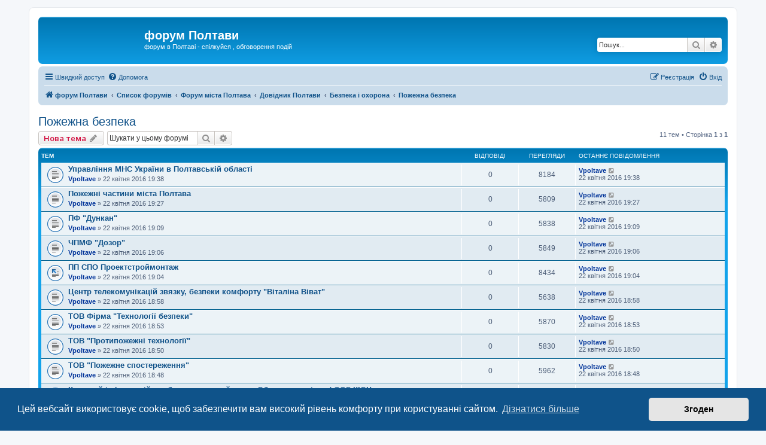

--- FILE ---
content_type: text/html; charset=UTF-8
request_url: https://vpoltave.net/viewforum.php?f=322&sid=481560d683b57cce906293625b53fdf9
body_size: 13794
content:
<!DOCTYPE html>
<html dir="ltr" lang="uk">
<head>
	
<meta charset="utf-8" />
<meta http-equiv="X-UA-Compatible" content="IE=edge">
<meta name="viewport" content="width=device-width, initial-scale=1" />

<link rel="apple-touch-icon" sizes="180x180" href="/icons/apple-touch-icon.png">
<link rel="icon" type="image/png" href="/icons/favicon-32x32.png" sizes="32x32">
<link rel="icon" type="image/png" href="/icons/favicon-16x16.png" sizes="16x16">
<link rel="manifest" href="/icons/manifest.json">
<link rel="mask-icon" href="/icons/safari-pinned-tab.svg" color="#5bbad5">
<link rel="shortcut icon" href="/icons/favicon.ico">
<meta name="msapplication-config" content="/icons/browserconfig.xml">
<meta name="theme-color" content="#1E90FF">
	
	<link rel="icon" sizes="192x192" href="/icons/apple-touch-icon.png">



<title>Пожежна безпека - форум Полтави</title>

	<link rel="alternate" type="application/atom+xml" title="Канал - форум Полтави" href="/feed?sid=215394f65ca324807122798ade7b6d4b">	<link rel="alternate" type="application/atom+xml" title="Канал - Новини" href="/feed/news?sid=215394f65ca324807122798ade7b6d4b">	<link rel="alternate" type="application/atom+xml" title="Канал - Усі форуми" href="/feed/forums?sid=215394f65ca324807122798ade7b6d4b">	<link rel="alternate" type="application/atom+xml" title="Канал - Нові теми" href="/feed/topics?sid=215394f65ca324807122798ade7b6d4b">		<link rel="alternate" type="application/atom+xml" title="Канал - Форум - Пожежна безпека" href="/feed/forum/322?sid=215394f65ca324807122798ade7b6d4b">		
	<link rel="canonical" href="https://vpoltave.net/viewforum.php?f=322">


<!-- Google tag (gtag.js) Start -->
<script async src="https://www.googletagmanager.com/gtag/js?id=G-L2N102VPV2"></script>
<script>
  window.dataLayer = window.dataLayer || [];
  function gtag(){dataLayer.push(arguments);}
  gtag('js', new Date());

  gtag('config', 'G-L2N102VPV2');
</script>
<!-- Google tag (gtag.js) End -->



<script>
	WebFontConfig = {
		google: {
			families: ['Open+Sans:600:cyrillic-ext,latin,greek-ext,greek,vietnamese,latin-ext,cyrillic']
		}
	};

	(function(d) {
		var wf = d.createElement('script'), s = d.scripts[0];
		wf.src = 'https://ajax.googleapis.com/ajax/libs/webfont/1.5.18/webfont.js';
		wf.async = true;
		s.parentNode.insertBefore(wf, s);
	})(document);
</script>
<link href="https://maxcdn.bootstrapcdn.com/font-awesome/4.7.0/css/font-awesome.min.css" rel="stylesheet">
<link href="./styles/vp/theme/stylesheet.css?assets_version=148" rel="stylesheet">
<link href="./styles/vp/theme/uk/stylesheet.css?assets_version=148" rel="stylesheet">



	<link href="./assets/cookieconsent/cookieconsent.min.css?assets_version=148" rel="stylesheet">

<!--[if lte IE 9]>
	<link href="./styles/vp/theme/tweaks.css?assets_version=148" rel="stylesheet">
<![endif]-->

		
<link href="./ext/paybas/breadcrumbmenu/styles/all/theme/breadcrumb-menu.css?assets_version=148" rel="stylesheet" media="screen" />
<link href="./ext/phpbb/collapsiblecategories/styles/all/theme/collapsiblecategories.css?assets_version=148" rel="stylesheet" media="screen" />
<link href="./ext/vse/topicpreview/styles/all/theme/light.css?assets_version=148" rel="stylesheet" media="screen" />
<link href="./ext/vse/topicpreview/styles/all/theme/light.css?assets_version=148" rel="stylesheet" media="screen" />



</head>
<body id="phpbb" class="nojs notouch section-viewforum ltr ">


<div id="wrap" class="wrap">
	<a id="top" class="top-anchor" accesskey="t"></a>
	<div id="page-header">
		<div class="headerbar" role="banner">
					<div class="inner">

			<div id="site-description" class="site-description">
				<a id="logo" class="logo" href="https://vpoltave.net" title="форум Полтави"><span class="site_logo"></span></a>
				<h1>форум Полтави</h1>
				<p>форум в Полтаві - спілкуйся , обговорення подій</p>
				<p class="skiplink"><a href="#start_here">Пропустити</a></p>
			</div>

									<div id="search-box" class="search-box search-header" role="search">
				<form action="./search.php?sid=215394f65ca324807122798ade7b6d4b" method="get" id="search">
				<fieldset>
					<input name="keywords" id="keywords" type="search" maxlength="128" title="Пошук за ключовими словами" class="inputbox search tiny" size="20" value="" placeholder="Пошук..." />
					<button class="button button-search" type="submit" title="Пошук">
						<i class="icon fa-search fa-fw" aria-hidden="true"></i><span class="sr-only">Пошук</span>
					</button>
					<a href="./search.php?sid=215394f65ca324807122798ade7b6d4b" class="button button-search-end" title="Розширений пошук">
						<i class="icon fa-cog fa-fw" aria-hidden="true"></i><span class="sr-only">Розширений пошук</span>
					</a>
					<input type="hidden" name="sid" value="215394f65ca324807122798ade7b6d4b" />

				</fieldset>
				</form>
			</div>
						
			</div>
					</div>
				<div class="navbar" role="navigation">
	<div class="inner">

	<ul id="nav-main" class="nav-main linklist" role="menubar">

		<li id="quick-links" class="quick-links dropdown-container responsive-menu" data-skip-responsive="true">
			<a href="#" class="dropdown-trigger">
				<i class="icon fa-bars fa-fw" aria-hidden="true"></i><span>Швидкий доступ</span>
			</a>
			<div class="dropdown">
				<div class="pointer"><div class="pointer-inner"></div></div>
				<ul class="dropdown-contents" role="menu">
					
											<li class="separator"></li>
																									<li>
								<a href="./search.php?search_id=unanswered&amp;sid=215394f65ca324807122798ade7b6d4b" role="menuitem">
									<i class="icon fa-file-o fa-fw icon-gray" aria-hidden="true"></i><span>Теми без відповідей</span>
								</a>
							</li>
							<li>
								<a href="./search.php?search_id=active_topics&amp;sid=215394f65ca324807122798ade7b6d4b" role="menuitem">
									<i class="icon fa-file-o fa-fw icon-blue" aria-hidden="true"></i><span>Активні теми</span>
								</a>
							</li>
							<li class="separator"></li>
							<li>
								<a href="./search.php?sid=215394f65ca324807122798ade7b6d4b" role="menuitem">
									<i class="icon fa-search fa-fw" aria-hidden="true"></i><span>Пошук</span>
								</a>
							</li>
					
										<li class="separator"></li>

									</ul>
			</div>
		</li>

				<li data-skip-responsive="true">
			<a href="/help/faq?sid=215394f65ca324807122798ade7b6d4b" rel="help" title="Часті питання" role="menuitem">
				<i class="icon fa-question-circle fa-fw" aria-hidden="true"></i><span>Допомога</span>
			</a>
		</li>
						
			<li class="rightside"  data-skip-responsive="true">
			<a href="./ucp.php?mode=login&amp;redirect=viewforum.php%3Ff%3D322&amp;sid=215394f65ca324807122798ade7b6d4b" title="Вхід" accesskey="x" role="menuitem">
				<i class="icon fa-power-off fa-fw" aria-hidden="true"></i><span>Вхід</span>
			</a>
		</li>
					<li class="rightside" data-skip-responsive="true">
				<a href="./ucp.php?mode=register&amp;sid=215394f65ca324807122798ade7b6d4b" role="menuitem">
					<i class="icon fa-pencil-square-o  fa-fw" aria-hidden="true"></i><span>Реєстрація</span>
				</a>
			</li>
						</ul>

	<ul id="nav-breadcrumbs" class="nav-breadcrumbs linklist navlinks" role="menubar">
				
		
		<li class="breadcrumbs" itemscope itemtype="https://schema.org/BreadcrumbList">

							<span class="crumb" itemtype="https://schema.org/ListItem" itemprop="itemListElement" itemscope><a itemprop="item" href="https://vpoltave.net" data-navbar-reference="home"><i class="icon fa-home fa-fw" aria-hidden="true"></i><span itemprop="name">форум Полтави</span></a><meta itemprop="position" content="1" /></span>
			
							<span class="crumb" itemtype="https://schema.org/ListItem" itemprop="itemListElement" itemscope><a itemprop="item" href="./index.php?sid=215394f65ca324807122798ade7b6d4b" accesskey="h" data-navbar-reference="index"><span itemprop="name">Список форумів</span></a><meta itemprop="position" content="2" /></span>

											
								<span class="crumb" itemtype="https://schema.org/ListItem" itemprop="itemListElement" itemscope data-forum-id="1"><a itemprop="item" href="./viewforum.php?f=1&amp;sid=215394f65ca324807122798ade7b6d4b"><span itemprop="name">Форум міста Полтава</span></a><meta itemprop="position" content="3" /></span>
															
								<span class="crumb" itemtype="https://schema.org/ListItem" itemprop="itemListElement" itemscope data-forum-id="17"><a itemprop="item" href="./viewforum.php?f=17&amp;sid=215394f65ca324807122798ade7b6d4b"><span itemprop="name">Довідник Полтави</span></a><meta itemprop="position" content="4" /></span>
															
								<span class="crumb" itemtype="https://schema.org/ListItem" itemprop="itemListElement" itemscope data-forum-id="314"><a itemprop="item" href="./viewforum.php?f=314&amp;sid=215394f65ca324807122798ade7b6d4b"><span itemprop="name">Безпека і охорона</span></a><meta itemprop="position" content="5" /></span>
															
								<span class="crumb" itemtype="https://schema.org/ListItem" itemprop="itemListElement" itemscope data-forum-id="322"><a itemprop="item" href="./viewforum.php?f=322&amp;sid=215394f65ca324807122798ade7b6d4b"><span itemprop="name">Пожежна безпека</span></a><meta itemprop="position" content="6" /></span>
							
					</li>

		
					<li class="rightside responsive-search">
				<a href="./search.php?sid=215394f65ca324807122798ade7b6d4b" title="Налаштування розширеного пошуку" role="menuitem">
					<i class="icon fa-search fa-fw" aria-hidden="true"></i><span class="sr-only">Пошук</span>
				</a>
			</li>
			</ul>

	</div>
</div>
	</div>

	
	<a id="start_here" class="anchor"></a>
	<div id="page-body" class="page-body" role="main">
		
		<h2 class="forum-title"><a href="./viewforum.php?f=322&amp;sid=215394f65ca324807122798ade7b6d4b">Пожежна безпека</a></h2>



	<div class="action-bar bar-top">

				
		<a href="./posting.php?mode=post&amp;f=322&amp;sid=215394f65ca324807122798ade7b6d4b" class="button" title="Створити нову тему">
							<span>Нова тема</span> <i class="icon fa-pencil fa-fw" aria-hidden="true"></i>
					</a>
				
			<div class="search-box" role="search">
			<form method="get" id="forum-search" action="./search.php?sid=215394f65ca324807122798ade7b6d4b">
			<fieldset>
				<input class="inputbox search tiny" type="search" name="keywords" id="search_keywords" size="20" placeholder="Шукати у цьому форумі" />
				<button class="button button-search" type="submit" title="Пошук">
					<i class="icon fa-search fa-fw" aria-hidden="true"></i><span class="sr-only">Пошук</span>
				</button>
				<a href="./search.php?fid%5B%5D=322&amp;sid=215394f65ca324807122798ade7b6d4b" class="button button-search-end" title="Розширений пошук">
					<i class="icon fa-cog fa-fw" aria-hidden="true"></i><span class="sr-only">Розширений пошук</span>
				</a>
				<input type="hidden" name="fid[0]" value="322" />
<input type="hidden" name="sid" value="215394f65ca324807122798ade7b6d4b" />

			</fieldset>
			</form>
		</div>
	
	<div class="pagination">
				11 тем
					&bull; Сторінка <strong>1</strong> з <strong>1</strong>
			</div>

	</div>




	
			<div class="forumbg">
		<div class="inner">
		<ul class="topiclist">
			<li class="header">
				<dl class="row-item">
					<dt><div class="list-inner">Тем</div></dt>
					<dd class="posts">Відповіді</dd>
					<dd class="views">Перегляди</dd>
					<dd class="lastpost"><span>Останнє повідомлення</span></dd>
				</dl>
			</li>
		</ul>
		<ul class="topiclist topics">
	
				<li class="row bg1">
						<dl class="row-item topic_read">
				<dt title="Немає непрочитаних повідомлень">
										<div class="list-inner">
																		<a href="./viewtopic.php?t=2379&amp;sid=215394f65ca324807122798ade7b6d4b" class="topictitle">Управління МНС України в Полтавській області</a>																								<br />
						
												<div class="responsive-show" style="display: none;">
							Останнє повідомлення  <a href="./memberlist.php?mode=viewprofile&amp;u=2&amp;sid=215394f65ca324807122798ade7b6d4b" style="color: #003399;" class="username-coloured">Vpoltave</a> &laquo; <a href="./viewtopic.php?p=2569&amp;sid=215394f65ca324807122798ade7b6d4b#p2569" title="До останнього повідомлення"><time datetime="2016-04-22T17:38:43+00:00">22 квітня 2016 19:38</time></a>
													</div>
													
						<div class="topic-poster responsive-hide left-box">
																												 <a href="./memberlist.php?mode=viewprofile&amp;u=2&amp;sid=215394f65ca324807122798ade7b6d4b" style="color: #003399;" class="username-coloured">Vpoltave</a> &raquo; <time datetime="2016-04-22T17:38:43+00:00">22 квітня 2016 19:38</time>
																				</div>

						
								<div class="topic_preview_content" style="display:none;">
				<div class="topic_preview_avatar"><div class="topic_preview_no_avatar"></div></div>
		<div class="topic_preview_first">Управління МНС України в Полтавській області<br />
<br />
Адреса: місто Полтава, вулиця Маршала Бірюзова, 26/1<br />
Телефони: 566 404, 503 553, 508 656<br />
<br />
черговий -...</div>
	</div>




					</div>
				</dt>
				<dd class="posts">0 <dfn>Відповіді</dfn></dd>
				<dd class="views">8184 <dfn>Перегляди</dfn></dd>
				<dd class="lastpost">
					<span><dfn>Останнє повідомлення </dfn> <a href="./memberlist.php?mode=viewprofile&amp;u=2&amp;sid=215394f65ca324807122798ade7b6d4b" style="color: #003399;" class="username-coloured">Vpoltave</a>													<a href="./viewtopic.php?p=2569&amp;sid=215394f65ca324807122798ade7b6d4b#p2569" title="До останнього повідомлення">
								<i class="icon fa-external-link-square fa-fw icon-lightgray icon-md" aria-hidden="true"></i><span class="sr-only"></span>
							</a>
												<br /><time datetime="2016-04-22T17:38:43+00:00">22 квітня 2016 19:38</time>
					</span>
				</dd>
			</dl>
					</li>
		
	

	
	
				<li class="row bg2">
						<dl class="row-item topic_read">
				<dt title="Немає непрочитаних повідомлень">
										<div class="list-inner">
																		<a href="./viewtopic.php?t=2378&amp;sid=215394f65ca324807122798ade7b6d4b" class="topictitle">Пожежні частини міста Полтава</a>																								<br />
						
												<div class="responsive-show" style="display: none;">
							Останнє повідомлення  <a href="./memberlist.php?mode=viewprofile&amp;u=2&amp;sid=215394f65ca324807122798ade7b6d4b" style="color: #003399;" class="username-coloured">Vpoltave</a> &laquo; <a href="./viewtopic.php?p=2568&amp;sid=215394f65ca324807122798ade7b6d4b#p2568" title="До останнього повідомлення"><time datetime="2016-04-22T17:27:34+00:00">22 квітня 2016 19:27</time></a>
													</div>
													
						<div class="topic-poster responsive-hide left-box">
																												 <a href="./memberlist.php?mode=viewprofile&amp;u=2&amp;sid=215394f65ca324807122798ade7b6d4b" style="color: #003399;" class="username-coloured">Vpoltave</a> &raquo; <time datetime="2016-04-22T17:27:34+00:00">22 квітня 2016 19:27</time>
																				</div>

						
								<div class="topic_preview_content" style="display:none;">
				<div class="topic_preview_avatar"><div class="topic_preview_no_avatar"></div></div>
		<div class="topic_preview_first">Пожежні частини міста Полтава<br />
<br />
Адреса: місто Полтава<br />
<br />
СДПЧ-1 71 796, 72014 Фрунзе, 37/40<br />
ПДПЧ-2 668662 Половка, 103<br />
СДПЧ-3 520987, 520965 Чураївни,...</div>
	</div>




					</div>
				</dt>
				<dd class="posts">0 <dfn>Відповіді</dfn></dd>
				<dd class="views">5809 <dfn>Перегляди</dfn></dd>
				<dd class="lastpost">
					<span><dfn>Останнє повідомлення </dfn> <a href="./memberlist.php?mode=viewprofile&amp;u=2&amp;sid=215394f65ca324807122798ade7b6d4b" style="color: #003399;" class="username-coloured">Vpoltave</a>													<a href="./viewtopic.php?p=2568&amp;sid=215394f65ca324807122798ade7b6d4b#p2568" title="До останнього повідомлення">
								<i class="icon fa-external-link-square fa-fw icon-lightgray icon-md" aria-hidden="true"></i><span class="sr-only"></span>
							</a>
												<br /><time datetime="2016-04-22T17:27:34+00:00">22 квітня 2016 19:27</time>
					</span>
				</dd>
			</dl>
					</li>
		
	

	
	
				<li class="row bg1">
						<dl class="row-item topic_read">
				<dt title="Немає непрочитаних повідомлень">
										<div class="list-inner">
																		<a href="./viewtopic.php?t=2377&amp;sid=215394f65ca324807122798ade7b6d4b" class="topictitle">ПФ &quot;Дункан&quot;</a>																								<br />
						
												<div class="responsive-show" style="display: none;">
							Останнє повідомлення  <a href="./memberlist.php?mode=viewprofile&amp;u=2&amp;sid=215394f65ca324807122798ade7b6d4b" style="color: #003399;" class="username-coloured">Vpoltave</a> &laquo; <a href="./viewtopic.php?p=2567&amp;sid=215394f65ca324807122798ade7b6d4b#p2567" title="До останнього повідомлення"><time datetime="2016-04-22T17:09:25+00:00">22 квітня 2016 19:09</time></a>
													</div>
													
						<div class="topic-poster responsive-hide left-box">
																												 <a href="./memberlist.php?mode=viewprofile&amp;u=2&amp;sid=215394f65ca324807122798ade7b6d4b" style="color: #003399;" class="username-coloured">Vpoltave</a> &raquo; <time datetime="2016-04-22T17:09:25+00:00">22 квітня 2016 19:09</time>
																				</div>

						
								<div class="topic_preview_content" style="display:none;">
				<div class="topic_preview_avatar"><div class="topic_preview_no_avatar"></div></div>
		<div class="topic_preview_first">ПФ Дункан <br />
<br />
Адреса: місто Полтава, вулиця Ватутіна, 20<br />
Телефон: 509 655, 506 355<br />
Факс: 506 355<br />
<br />
Пожежна сигналізація установка, монтаж, комплектація...</div>
	</div>




					</div>
				</dt>
				<dd class="posts">0 <dfn>Відповіді</dfn></dd>
				<dd class="views">5838 <dfn>Перегляди</dfn></dd>
				<dd class="lastpost">
					<span><dfn>Останнє повідомлення </dfn> <a href="./memberlist.php?mode=viewprofile&amp;u=2&amp;sid=215394f65ca324807122798ade7b6d4b" style="color: #003399;" class="username-coloured">Vpoltave</a>													<a href="./viewtopic.php?p=2567&amp;sid=215394f65ca324807122798ade7b6d4b#p2567" title="До останнього повідомлення">
								<i class="icon fa-external-link-square fa-fw icon-lightgray icon-md" aria-hidden="true"></i><span class="sr-only"></span>
							</a>
												<br /><time datetime="2016-04-22T17:09:25+00:00">22 квітня 2016 19:09</time>
					</span>
				</dd>
			</dl>
					</li>
		
	

	
	
				<li class="row bg2">
						<dl class="row-item topic_read">
				<dt title="Немає непрочитаних повідомлень">
										<div class="list-inner">
																		<a href="./viewtopic.php?t=2376&amp;sid=215394f65ca324807122798ade7b6d4b" class="topictitle">ЧПМФ &quot;Дозор&quot;</a>																								<br />
						
												<div class="responsive-show" style="display: none;">
							Останнє повідомлення  <a href="./memberlist.php?mode=viewprofile&amp;u=2&amp;sid=215394f65ca324807122798ade7b6d4b" style="color: #003399;" class="username-coloured">Vpoltave</a> &laquo; <a href="./viewtopic.php?p=2566&amp;sid=215394f65ca324807122798ade7b6d4b#p2566" title="До останнього повідомлення"><time datetime="2016-04-22T17:06:14+00:00">22 квітня 2016 19:06</time></a>
													</div>
													
						<div class="topic-poster responsive-hide left-box">
																												 <a href="./memberlist.php?mode=viewprofile&amp;u=2&amp;sid=215394f65ca324807122798ade7b6d4b" style="color: #003399;" class="username-coloured">Vpoltave</a> &raquo; <time datetime="2016-04-22T17:06:14+00:00">22 квітня 2016 19:06</time>
																				</div>

						
								<div class="topic_preview_content" style="display:none;">
				<div class="topic_preview_avatar"><div class="topic_preview_no_avatar"></div></div>
		<div class="topic_preview_first">ЧПМФ Дозор <br />
<br />
Адреса: місто Полтава, вулиця Зигіна, 29, офіс 104<br />
Телефон: 0503056042, 75127<br />
Факс: 75127<br />
E-mail: ppdozor@rambler.ru<br />
<br />
Пожежна...</div>
	</div>




					</div>
				</dt>
				<dd class="posts">0 <dfn>Відповіді</dfn></dd>
				<dd class="views">5849 <dfn>Перегляди</dfn></dd>
				<dd class="lastpost">
					<span><dfn>Останнє повідомлення </dfn> <a href="./memberlist.php?mode=viewprofile&amp;u=2&amp;sid=215394f65ca324807122798ade7b6d4b" style="color: #003399;" class="username-coloured">Vpoltave</a>													<a href="./viewtopic.php?p=2566&amp;sid=215394f65ca324807122798ade7b6d4b#p2566" title="До останнього повідомлення">
								<i class="icon fa-external-link-square fa-fw icon-lightgray icon-md" aria-hidden="true"></i><span class="sr-only"></span>
							</a>
												<br /><time datetime="2016-04-22T17:06:14+00:00">22 квітня 2016 19:06</time>
					</span>
				</dd>
			</dl>
					</li>
		
	

	
	
				<li class="row bg1">
						<dl class="row-item topic_moved">
				<dt title="Переміщено">
										<div class="list-inner">
																		<a href="./viewtopic.php?t=2375&amp;sid=215394f65ca324807122798ade7b6d4b" class="topictitle">ПП СПО Проектстроймонтаж</a>																								<br />
						
												<div class="responsive-show" style="display: none;">
							Останнє повідомлення  <a href="./memberlist.php?mode=viewprofile&amp;u=2&amp;sid=215394f65ca324807122798ade7b6d4b" style="color: #003399;" class="username-coloured">Vpoltave</a> &laquo; <a href="./viewtopic.php?p=2565&amp;sid=215394f65ca324807122798ade7b6d4b#p2565" title="До останнього повідомлення"><time datetime="2016-04-22T17:04:02+00:00">22 квітня 2016 19:04</time></a>
													</div>
													
						<div class="topic-poster responsive-hide left-box">
																												 <a href="./memberlist.php?mode=viewprofile&amp;u=2&amp;sid=215394f65ca324807122798ade7b6d4b" style="color: #003399;" class="username-coloured">Vpoltave</a> &raquo; <time datetime="2016-04-22T17:04:02+00:00">22 квітня 2016 19:04</time>
																				</div>

						
								<div class="topic_preview_content" style="display:none;">
				<div class="topic_preview_avatar"><div class="topic_preview_no_avatar"></div></div>
		<div class="topic_preview_first">ПП СПО Проектстроймонтаж<br />
<br />
Адреса: місто Полтава, вулиця Лідова, 5<br />
Телефон: 602 271<br />
E-mail: proektbudmontag@mail.ru<br />
Web сайт: www.upsm.com.ua...</div>
	</div>




					</div>
				</dt>
				<dd class="posts">0 <dfn>Відповіді</dfn></dd>
				<dd class="views">8434 <dfn>Перегляди</dfn></dd>
				<dd class="lastpost">
					<span><dfn>Останнє повідомлення </dfn> <a href="./memberlist.php?mode=viewprofile&amp;u=2&amp;sid=215394f65ca324807122798ade7b6d4b" style="color: #003399;" class="username-coloured">Vpoltave</a>													<a href="./viewtopic.php?p=2565&amp;sid=215394f65ca324807122798ade7b6d4b#p2565" title="До останнього повідомлення">
								<i class="icon fa-external-link-square fa-fw icon-lightgray icon-md" aria-hidden="true"></i><span class="sr-only"></span>
							</a>
												<br /><time datetime="2016-04-22T17:04:02+00:00">22 квітня 2016 19:04</time>
					</span>
				</dd>
			</dl>
					</li>
		
	

	
	
				<li class="row bg2">
						<dl class="row-item topic_read">
				<dt title="Немає непрочитаних повідомлень">
										<div class="list-inner">
																		<a href="./viewtopic.php?t=2374&amp;sid=215394f65ca324807122798ade7b6d4b" class="topictitle">Центр телекомунікацій звязку, безпеки комфорту &quot;Віталіна Віват&quot;</a>																								<br />
						
												<div class="responsive-show" style="display: none;">
							Останнє повідомлення  <a href="./memberlist.php?mode=viewprofile&amp;u=2&amp;sid=215394f65ca324807122798ade7b6d4b" style="color: #003399;" class="username-coloured">Vpoltave</a> &laquo; <a href="./viewtopic.php?p=2564&amp;sid=215394f65ca324807122798ade7b6d4b#p2564" title="До останнього повідомлення"><time datetime="2016-04-22T16:58:22+00:00">22 квітня 2016 18:58</time></a>
													</div>
													
						<div class="topic-poster responsive-hide left-box">
																												 <a href="./memberlist.php?mode=viewprofile&amp;u=2&amp;sid=215394f65ca324807122798ade7b6d4b" style="color: #003399;" class="username-coloured">Vpoltave</a> &raquo; <time datetime="2016-04-22T16:58:22+00:00">22 квітня 2016 18:58</time>
																				</div>

						
								<div class="topic_preview_content" style="display:none;">
				<div class="topic_preview_avatar"><div class="topic_preview_no_avatar"></div></div>
		<div class="topic_preview_first">Центр телекомунікацій зв'язку, безпеки комфорту Віталіна Віват <br />
<br />
Адреса: місто Полтава, вулиця Артема, 5, офіс 60<br />
Телефон: 690 159, 0505634204...</div>
	</div>




					</div>
				</dt>
				<dd class="posts">0 <dfn>Відповіді</dfn></dd>
				<dd class="views">5638 <dfn>Перегляди</dfn></dd>
				<dd class="lastpost">
					<span><dfn>Останнє повідомлення </dfn> <a href="./memberlist.php?mode=viewprofile&amp;u=2&amp;sid=215394f65ca324807122798ade7b6d4b" style="color: #003399;" class="username-coloured">Vpoltave</a>													<a href="./viewtopic.php?p=2564&amp;sid=215394f65ca324807122798ade7b6d4b#p2564" title="До останнього повідомлення">
								<i class="icon fa-external-link-square fa-fw icon-lightgray icon-md" aria-hidden="true"></i><span class="sr-only"></span>
							</a>
												<br /><time datetime="2016-04-22T16:58:22+00:00">22 квітня 2016 18:58</time>
					</span>
				</dd>
			</dl>
					</li>
		
	

	
	
				<li class="row bg1">
						<dl class="row-item topic_read">
				<dt title="Немає непрочитаних повідомлень">
										<div class="list-inner">
																		<a href="./viewtopic.php?t=2372&amp;sid=215394f65ca324807122798ade7b6d4b" class="topictitle">ТОВ Фірма &quot;Технології безпеки&quot;</a>																								<br />
						
												<div class="responsive-show" style="display: none;">
							Останнє повідомлення  <a href="./memberlist.php?mode=viewprofile&amp;u=2&amp;sid=215394f65ca324807122798ade7b6d4b" style="color: #003399;" class="username-coloured">Vpoltave</a> &laquo; <a href="./viewtopic.php?p=2563&amp;sid=215394f65ca324807122798ade7b6d4b#p2563" title="До останнього повідомлення"><time datetime="2016-04-22T16:53:22+00:00">22 квітня 2016 18:53</time></a>
													</div>
													
						<div class="topic-poster responsive-hide left-box">
																												 <a href="./memberlist.php?mode=viewprofile&amp;u=2&amp;sid=215394f65ca324807122798ade7b6d4b" style="color: #003399;" class="username-coloured">Vpoltave</a> &raquo; <time datetime="2016-04-22T16:53:22+00:00">22 квітня 2016 18:53</time>
																				</div>

						
								<div class="topic_preview_content" style="display:none;">
				<div class="topic_preview_avatar"><div class="topic_preview_no_avatar"></div></div>
		<div class="topic_preview_first">ТОВ Фірма Технології безпеки <br />
<br />
Адреса: місто Полтава, вулиця Зіньківська, 19, офіс 406<br />
Телефон: 613 904<br />
E-mail: ftb_2009@ukr.net<br />
<br />
Пожежна...</div>
	</div>




					</div>
				</dt>
				<dd class="posts">0 <dfn>Відповіді</dfn></dd>
				<dd class="views">5870 <dfn>Перегляди</dfn></dd>
				<dd class="lastpost">
					<span><dfn>Останнє повідомлення </dfn> <a href="./memberlist.php?mode=viewprofile&amp;u=2&amp;sid=215394f65ca324807122798ade7b6d4b" style="color: #003399;" class="username-coloured">Vpoltave</a>													<a href="./viewtopic.php?p=2563&amp;sid=215394f65ca324807122798ade7b6d4b#p2563" title="До останнього повідомлення">
								<i class="icon fa-external-link-square fa-fw icon-lightgray icon-md" aria-hidden="true"></i><span class="sr-only"></span>
							</a>
												<br /><time datetime="2016-04-22T16:53:22+00:00">22 квітня 2016 18:53</time>
					</span>
				</dd>
			</dl>
					</li>
		
	

	
	
				<li class="row bg2">
						<dl class="row-item topic_read">
				<dt title="Немає непрочитаних повідомлень">
										<div class="list-inner">
																		<a href="./viewtopic.php?t=2371&amp;sid=215394f65ca324807122798ade7b6d4b" class="topictitle">ТОВ &quot;Протипожежні технології&quot;</a>																								<br />
						
												<div class="responsive-show" style="display: none;">
							Останнє повідомлення  <a href="./memberlist.php?mode=viewprofile&amp;u=2&amp;sid=215394f65ca324807122798ade7b6d4b" style="color: #003399;" class="username-coloured">Vpoltave</a> &laquo; <a href="./viewtopic.php?p=2562&amp;sid=215394f65ca324807122798ade7b6d4b#p2562" title="До останнього повідомлення"><time datetime="2016-04-22T16:50:27+00:00">22 квітня 2016 18:50</time></a>
													</div>
													
						<div class="topic-poster responsive-hide left-box">
																												 <a href="./memberlist.php?mode=viewprofile&amp;u=2&amp;sid=215394f65ca324807122798ade7b6d4b" style="color: #003399;" class="username-coloured">Vpoltave</a> &raquo; <time datetime="2016-04-22T16:50:27+00:00">22 квітня 2016 18:50</time>
																				</div>

						
								<div class="topic_preview_content" style="display:none;">
				<div class="topic_preview_avatar"><div class="topic_preview_no_avatar"></div></div>
		<div class="topic_preview_first">ТОВ Протипожежні технології <br />
<br />
Адреса: місто Полтава, вулиця Зіньківська, 19, офіс 409<br />
Телефон: 613 901, 613 910<br />
<br />
Пожежна сигналізація</div>
	</div>




					</div>
				</dt>
				<dd class="posts">0 <dfn>Відповіді</dfn></dd>
				<dd class="views">5830 <dfn>Перегляди</dfn></dd>
				<dd class="lastpost">
					<span><dfn>Останнє повідомлення </dfn> <a href="./memberlist.php?mode=viewprofile&amp;u=2&amp;sid=215394f65ca324807122798ade7b6d4b" style="color: #003399;" class="username-coloured">Vpoltave</a>													<a href="./viewtopic.php?p=2562&amp;sid=215394f65ca324807122798ade7b6d4b#p2562" title="До останнього повідомлення">
								<i class="icon fa-external-link-square fa-fw icon-lightgray icon-md" aria-hidden="true"></i><span class="sr-only"></span>
							</a>
												<br /><time datetime="2016-04-22T16:50:27+00:00">22 квітня 2016 18:50</time>
					</span>
				</dd>
			</dl>
					</li>
		
	

	
	
				<li class="row bg1">
						<dl class="row-item topic_read">
				<dt title="Немає непрочитаних повідомлень">
										<div class="list-inner">
																		<a href="./viewtopic.php?t=2370&amp;sid=215394f65ca324807122798ade7b6d4b" class="topictitle">ТОВ &quot;Пожежне спостереження&quot;</a>																								<br />
						
												<div class="responsive-show" style="display: none;">
							Останнє повідомлення  <a href="./memberlist.php?mode=viewprofile&amp;u=2&amp;sid=215394f65ca324807122798ade7b6d4b" style="color: #003399;" class="username-coloured">Vpoltave</a> &laquo; <a href="./viewtopic.php?p=2561&amp;sid=215394f65ca324807122798ade7b6d4b#p2561" title="До останнього повідомлення"><time datetime="2016-04-22T16:48:30+00:00">22 квітня 2016 18:48</time></a>
													</div>
													
						<div class="topic-poster responsive-hide left-box">
																												 <a href="./memberlist.php?mode=viewprofile&amp;u=2&amp;sid=215394f65ca324807122798ade7b6d4b" style="color: #003399;" class="username-coloured">Vpoltave</a> &raquo; <time datetime="2016-04-22T16:48:30+00:00">22 квітня 2016 18:48</time>
																				</div>

						
								<div class="topic_preview_content" style="display:none;">
				<div class="topic_preview_avatar"><div class="topic_preview_no_avatar"></div></div>
		<div class="topic_preview_first">ТОВ Пожежне спостереження <br />
<br />
Адреса: місто Полтава, вулиця Маршала Бірюзова, 51а<br />
Телефон: 611 834<br />
<br />
Пожежна сигналізація проектування, монтаж, технічне...</div>
	</div>




					</div>
				</dt>
				<dd class="posts">0 <dfn>Відповіді</dfn></dd>
				<dd class="views">5962 <dfn>Перегляди</dfn></dd>
				<dd class="lastpost">
					<span><dfn>Останнє повідомлення </dfn> <a href="./memberlist.php?mode=viewprofile&amp;u=2&amp;sid=215394f65ca324807122798ade7b6d4b" style="color: #003399;" class="username-coloured">Vpoltave</a>													<a href="./viewtopic.php?p=2561&amp;sid=215394f65ca324807122798ade7b6d4b#p2561" title="До останнього повідомлення">
								<i class="icon fa-external-link-square fa-fw icon-lightgray icon-md" aria-hidden="true"></i><span class="sr-only"></span>
							</a>
												<br /><time datetime="2016-04-22T16:48:30+00:00">22 квітня 2016 18:48</time>
					</span>
				</dd>
			</dl>
					</li>
		
	

	
	
				<li class="row bg2">
						<dl class="row-item topic_read">
				<dt title="Немає непрочитаних повідомлень">
										<div class="list-inner">
																		<a href="./viewtopic.php?t=2369&amp;sid=215394f65ca324807122798ade7b6d4b" class="topictitle">Кущовий інформаційно-обчислювальний центр Облспоживспілки / ОСС КІОЦ</a>																								<br />
						
												<div class="responsive-show" style="display: none;">
							Останнє повідомлення  <a href="./memberlist.php?mode=viewprofile&amp;u=2&amp;sid=215394f65ca324807122798ade7b6d4b" style="color: #003399;" class="username-coloured">Vpoltave</a> &laquo; <a href="./viewtopic.php?p=2560&amp;sid=215394f65ca324807122798ade7b6d4b#p2560" title="До останнього повідомлення"><time datetime="2016-04-22T16:45:38+00:00">22 квітня 2016 18:45</time></a>
													</div>
													
						<div class="topic-poster responsive-hide left-box">
																												 <a href="./memberlist.php?mode=viewprofile&amp;u=2&amp;sid=215394f65ca324807122798ade7b6d4b" style="color: #003399;" class="username-coloured">Vpoltave</a> &raquo; <time datetime="2016-04-22T16:45:38+00:00">22 квітня 2016 18:45</time>
																				</div>

						
								<div class="topic_preview_content" style="display:none;">
				<div class="topic_preview_avatar"><div class="topic_preview_no_avatar"></div></div>
		<div class="topic_preview_first">Кущовий інформаційно-обчислювальний центр Облспоживспілки / ОСС КІОЦ<br />
<br />
Адреса: місто Полтава, вулиця Червоноармійська, 3, офіс 310<br />
Тел .: 0993123259,...</div>
	</div>




					</div>
				</dt>
				<dd class="posts">0 <dfn>Відповіді</dfn></dd>
				<dd class="views">5985 <dfn>Перегляди</dfn></dd>
				<dd class="lastpost">
					<span><dfn>Останнє повідомлення </dfn> <a href="./memberlist.php?mode=viewprofile&amp;u=2&amp;sid=215394f65ca324807122798ade7b6d4b" style="color: #003399;" class="username-coloured">Vpoltave</a>													<a href="./viewtopic.php?p=2560&amp;sid=215394f65ca324807122798ade7b6d4b#p2560" title="До останнього повідомлення">
								<i class="icon fa-external-link-square fa-fw icon-lightgray icon-md" aria-hidden="true"></i><span class="sr-only"></span>
							</a>
												<br /><time datetime="2016-04-22T16:45:38+00:00">22 квітня 2016 18:45</time>
					</span>
				</dd>
			</dl>
					</li>
		
	

	
	
				<li class="row bg1">
						<dl class="row-item topic_moved">
				<dt title="Переміщено">
										<div class="list-inner">
																		<a href="./viewtopic.php?t=2363&amp;sid=215394f65ca324807122798ade7b6d4b" class="topictitle">ТОВ Спеціалізоване підприємство &quot;Охорона&quot;</a>																								<br />
						
												<div class="responsive-show" style="display: none;">
							Останнє повідомлення  <a href="./memberlist.php?mode=viewprofile&amp;u=2&amp;sid=215394f65ca324807122798ade7b6d4b" style="color: #003399;" class="username-coloured">Vpoltave</a> &laquo; <a href="./viewtopic.php?p=2554&amp;sid=215394f65ca324807122798ade7b6d4b#p2554" title="До останнього повідомлення"><time datetime="2016-04-22T13:51:49+00:00">22 квітня 2016 15:51</time></a>
													</div>
													
						<div class="topic-poster responsive-hide left-box">
																												 <a href="./memberlist.php?mode=viewprofile&amp;u=2&amp;sid=215394f65ca324807122798ade7b6d4b" style="color: #003399;" class="username-coloured">Vpoltave</a> &raquo; <time datetime="2016-04-22T13:51:49+00:00">22 квітня 2016 15:51</time>
																				</div>

						
								<div class="topic_preview_content" style="display:none;">
				<div class="topic_preview_avatar"><div class="topic_preview_no_avatar"></div></div>
		<div class="topic_preview_first">ТОВ Спеціалізоване підприємство Охорона <br />
<br />
Адреса: містл Полтава, вулиця Пушкіна, 73<br />
Телефони: 20527, 509522, 0686415858<br />
Факс: 509 522<br />
E-mail:...</div>
	</div>




					</div>
				</dt>
				<dd class="posts">0 <dfn>Відповіді</dfn></dd>
				<dd class="views">9333 <dfn>Перегляди</dfn></dd>
				<dd class="lastpost">
					<span><dfn>Останнє повідомлення </dfn> <a href="./memberlist.php?mode=viewprofile&amp;u=2&amp;sid=215394f65ca324807122798ade7b6d4b" style="color: #003399;" class="username-coloured">Vpoltave</a>													<a href="./viewtopic.php?p=2554&amp;sid=215394f65ca324807122798ade7b6d4b#p2554" title="До останнього повідомлення">
								<i class="icon fa-external-link-square fa-fw icon-lightgray icon-md" aria-hidden="true"></i><span class="sr-only"></span>
							</a>
												<br /><time datetime="2016-04-22T13:51:49+00:00">22 квітня 2016 15:51</time>
					</span>
				</dd>
			</dl>
					</li>
		
				</ul>
		</div>
	</div>
	

	<div class="action-bar bar-bottom">
					
			<a href="./posting.php?mode=post&amp;f=322&amp;sid=215394f65ca324807122798ade7b6d4b" class="button" title="Створити нову тему">
							<span>Нова тема</span> <i class="icon fa-pencil fa-fw" aria-hidden="true"></i>
						</a>

					
					<form method="post" action="./viewforum.php?f=322&amp;sid=215394f65ca324807122798ade7b6d4b">
			<div class="dropdown-container dropdown-container-left dropdown-button-control sort-tools">
	<span title="Налаштування відображення і сортування" class="button button-secondary dropdown-trigger dropdown-select">
		<i class="icon fa-sort-amount-asc fa-fw" aria-hidden="true"></i>
		<span class="caret"><i class="icon fa-sort-down fa-fw" aria-hidden="true"></i></span>
	</span>
	<div class="dropdown hidden">
		<div class="pointer"><div class="pointer-inner"></div></div>
		<div class="dropdown-contents">
			<fieldset class="display-options">
							<label>Показувати: <select name="st" id="st"><option value="0" selected="selected">Усі теми</option><option value="1">1 день</option><option value="7">7 днів</option><option value="14">2 тижні</option><option value="30">1 місяць</option><option value="90">3 місяці</option><option value="180">6 місяців</option><option value="365">1 рік</option></select></label>
								<label>Сортувати за: <select name="sk" id="sk"><option value="a">Автор</option><option value="t" selected="selected">Час розміщення</option><option value="r">Відповіді</option><option value="s">Тема</option><option value="v">Перегляди</option></select></label>
				<label>Порядок: <select name="sd" id="sd"><option value="a">за зростанням</option><option value="d" selected="selected">за спаданням</option></select></label>
								<hr class="dashed" />
				<input type="submit" class="button2" name="sort" value="Перейти" />
						</fieldset>
		</div>
	</div>
</div>
			</form>
		
		<div class="pagination">
						11 тем
							 &bull; Сторінка <strong>1</strong> з <strong>1</strong>
					</div>
	</div>


<div class="action-bar actions-jump">
		<p class="jumpbox-return">
		<a href="./index.php?sid=215394f65ca324807122798ade7b6d4b" class="left-box arrow-left" accesskey="r">
			<i class="icon fa-angle-left fa-fw icon-black" aria-hidden="true"></i><span>Повернутись до списку форумів</span>
		</a>
	</p>
	
		<br /><br />
	</div>



	<div class="stat-block permissions">
		<h3>Права доступу</h3>
		<p>Ви <strong>не можете</strong> створювати нові теми у цьому форумі<br />Ви <strong>не можете</strong> відповідати на теми у цьому форумі<br />Ви <strong>не можете</strong> редагувати ваші повідомлення у цьому форумі<br />Ви <strong>не можете</strong> видаляти ваші повідомлення у цьому форумі<br />Ви <strong>не можете</strong> додавати файли у цьому форумі<br /></p>
	</div>

			</div>


<div id="page-footer" class="page-footer" role="contentinfo">
	<div class="navbar" role="navigation">
	<div class="inner">

	<ul id="nav-footer" class="nav-footer linklist" role="menubar">
		<li class="breadcrumbs">
							<span class="crumb"><a href="https://vpoltave.net" data-navbar-reference="home"><i class="icon fa-home fa-fw" aria-hidden="true"></i><span>форум Полтави</span></a></span>									<span class="crumb"><a href="./index.php?sid=215394f65ca324807122798ade7b6d4b" data-navbar-reference="index"><span>Список форумів</span></a></span>					</li>
		
				<li class="rightside">Часовий пояс <span title="UTC+2">UTC+02:00</span></li>
							<li class="rightside">
				<a href="./ucp.php?mode=delete_cookies&amp;sid=215394f65ca324807122798ade7b6d4b" data-ajax="true" data-refresh="true" role="menuitem">
					<i class="icon fa-trash fa-fw" aria-hidden="true"></i><span>Видалити файли cookie</span>
				</a>
			</li>
														</ul>

	</div>
</div>

	<div class="copyright">

	
		
		<p class="footer-row">
			<a class="footer-link" href="./ucp.php?mode=privacy&amp;sid=215394f65ca324807122798ade7b6d4b" title="Конфіденційність" role="menuitem">
				<span class="footer-link-text">Конфіденційність</span>
			</a>
			|
			<a class="footer-link" href="./ucp.php?mode=terms&amp;sid=215394f65ca324807122798ade7b6d4b" title="Умови" role="menuitem">
				<span class="footer-link-text">Умови</span>
			</a>
		</p>
				
	</div>

	<div id="darkenwrapper" class="darkenwrapper" data-ajax-error-title="Помилка AJAX" data-ajax-error-text="При обробці запиту виникла помилка." data-ajax-error-text-abort="Запит перервано користувачем." data-ajax-error-text-timeout="Час запиту сплив; повторіть вашу спробу пізніше." data-ajax-error-text-parsererror="Виникла помилка при обробці запиту, сервер повернув невірну відповідь.">
		<div id="darken" class="darken">&nbsp;</div>
	</div>

	<div id="phpbb_alert" class="phpbb_alert" data-l-err="Помилка" data-l-timeout-processing-req="Час виконання запиту сплив.">
		<a href="#" class="alert_close">
			<i class="icon fa-times-circle fa-fw" aria-hidden="true"></i>
		</a>
		<h3 class="alert_title">&nbsp;</h3><p class="alert_text"></p>
	</div>
	<div id="phpbb_confirm" class="phpbb_alert">
		<a href="#" class="alert_close">
			<i class="icon fa-times-circle fa-fw" aria-hidden="true"></i>
		</a>
		<div class="alert_text"></div>
	</div>
</div>

</div>

<div>
	<a id="bottom" class="anchor" accesskey="z"></a>
	</div>

<script type="text/javascript" src="//ajax.googleapis.com/ajax/libs/jquery/3.6.0/jquery.min.js"></script>
<script type="text/javascript">window.jQuery || document.write('\x3Cscript src="./assets/javascript/jquery.min.js?assets_version=148">\x3C/script>');</script><script type="text/javascript" src="./assets/javascript/core.js?assets_version=148"></script>
	<script type="text/javascript">
		(function($){
			var $fa_cdn = $('head').find('link[rel="stylesheet"]').first(),
				$span = $('<span class="fa" style="display:none"></span>').appendTo('body');
			if ($span.css('fontFamily') !== 'FontAwesome' ) {
				$fa_cdn.after('<link href="./assets/css/font-awesome.min.css" rel="stylesheet">');
				$fa_cdn.remove();
			}
			$span.remove();
		})(jQuery);
	</script>

	<script src="./assets/cookieconsent/cookieconsent.min.js?assets_version=148"></script>
	<script>
		if (typeof window.cookieconsent === "object") {
		window.addEventListener("load", function(){
			window.cookieconsent.initialise({
				"palette": {
					"popup": {
						"background": "#0F538A"
					},
					"button": {
						"background": "#E5E5E5"
					}
				},
				"theme": "classic",
				"content": {
					"message": "\u0426\u0435\u0439\u0020\u0432\u0435\u0431\u0441\u0430\u0439\u0442\u0020\u0432\u0438\u043A\u043E\u0440\u0438\u0441\u0442\u043E\u0432\u0443\u0454\u0020cookie,\u0020\u0449\u043E\u0431\u0020\u0437\u0430\u0431\u0435\u0437\u043F\u0435\u0447\u0438\u0442\u0438\u0020\u0432\u0430\u043C\u0020\u0432\u0438\u0441\u043E\u043A\u0438\u0439\u0020\u0440\u0456\u0432\u0435\u043D\u044C\u0020\u043A\u043E\u043C\u0444\u043E\u0440\u0442\u0443\u0020\u043F\u0440\u0438\u0020\u043A\u043E\u0440\u0438\u0441\u0442\u0443\u0432\u0430\u043D\u043D\u0456\u0020\u0441\u0430\u0439\u0442\u043E\u043C.",
					"dismiss": "\u0417\u0433\u043E\u0434\u0435\u043D",
						"link": "\u0414\u0456\u0437\u043D\u0430\u0442\u0438\u0441\u044F\u0020\u0431\u0456\u043B\u044C\u0448\u0435",
						"href": "./ucp.php?mode=privacy&amp;sid=215394f65ca324807122798ade7b6d4b"
					}
				});
			});
				}
	</script>

	<div id="breadcrumb-menu">
		<ul id="crumb-index" class="hidden">
			<li class="children"><a href="./index.php?sid=215394f65ca324807122798ade7b6d4b">Форуми</a><div class="touch-trigger button"></div>
<ul id="crumb-1" class="fly-out dropdown-contents hidden"><li class="children current"><a href="./viewforum.php?f=1&amp;sid=215394f65ca324807122798ade7b6d4b">Форум міста Полтава</a><div class="touch-trigger button"></div>
<ul id="crumb-17" class="fly-out dropdown-contents hidden"><li class="children"><a href="./viewforum.php?f=2&amp;sid=215394f65ca324807122798ade7b6d4b">Новини Полтави</a><div class="touch-trigger button"></div>
<ul class="fly-out dropdown-contents hidden"><li><a href="./viewforum.php?f=8&amp;sid=215394f65ca324807122798ade7b6d4b">Соціальні новини</a></li>
<li class="children"><a href="./viewforum.php?f=9&amp;sid=215394f65ca324807122798ade7b6d4b">Анонс, незабаром в Полтаві.</a><div class="touch-trigger button"></div>
<ul class="fly-out dropdown-contents hidden"><li><a href="./viewforum.php?f=229&amp;sid=215394f65ca324807122798ade7b6d4b">Відкриття, магазинів ТЦ, сто</a></li>
</ul></li>
<li><a href="./viewforum.php?f=10&amp;sid=215394f65ca324807122798ade7b6d4b">ЧП Надзвичайні події</a></li>
</ul></li>
<li class="children"><a href="./viewforum.php?f=38&amp;sid=215394f65ca324807122798ade7b6d4b">Оголошення міста Полтава</a><div class="touch-trigger button"></div>
<ul class="fly-out dropdown-contents hidden"><li class="children"><a href="./viewforum.php?f=39&amp;sid=215394f65ca324807122798ade7b6d4b">Нерухомість</a><div class="touch-trigger button"></div>
<ul class="fly-out dropdown-contents hidden"><li class="children"><a href="./viewforum.php?f=43&amp;sid=215394f65ca324807122798ade7b6d4b">Приміщення для роботи</a><div class="touch-trigger button"></div>
<ul class="fly-out dropdown-contents hidden"><li><a href="./viewforum.php?f=44&amp;sid=215394f65ca324807122798ade7b6d4b">Оренда робочих приміщень</a></li>
<li><a href="./viewforum.php?f=45&amp;sid=215394f65ca324807122798ade7b6d4b">Приміщення, контейнери, павільйони, кіоски</a></li>
</ul></li>
<li class="children"><a href="./viewforum.php?f=46&amp;sid=215394f65ca324807122798ade7b6d4b">Для житла</a><div class="touch-trigger button"></div>
<ul class="fly-out dropdown-contents hidden"><li><a href="./viewforum.php?f=47&amp;sid=215394f65ca324807122798ade7b6d4b">Однокімнатну квартиру</a></li>
<li><a href="./viewforum.php?f=48&amp;sid=215394f65ca324807122798ade7b6d4b">Двокімнатну квартиру</a></li>
<li><a href="./viewforum.php?f=49&amp;sid=215394f65ca324807122798ade7b6d4b">Трикімнатну квартиру</a></li>
<li><a href="./viewforum.php?f=50&amp;sid=215394f65ca324807122798ade7b6d4b">Чотирикімнатну  квартиру</a></li>
<li><a href="./viewforum.php?f=51&amp;sid=215394f65ca324807122798ade7b6d4b">Приватний будинок</a></li>
<li><a href="./viewforum.php?f=52&amp;sid=215394f65ca324807122798ade7b6d4b">Житло в Полтавському районі</a></li>
<li><a href="./viewforum.php?f=53&amp;sid=215394f65ca324807122798ade7b6d4b">Житло в Полтавській області</a></li>
<li><a href="./viewforum.php?f=54&amp;sid=215394f65ca324807122798ade7b6d4b">Здам житло</a></li>
<li><a href="./viewforum.php?f=55&amp;sid=215394f65ca324807122798ade7b6d4b">Найму житло</a></li>
</ul></li>
<li class="children"><a href="./viewforum.php?f=56&amp;sid=215394f65ca324807122798ade7b6d4b">Земля, дачі, гаражі, ділянки</a><div class="touch-trigger button"></div>
<ul class="fly-out dropdown-contents hidden"><li><a href="./viewforum.php?f=57&amp;sid=215394f65ca324807122798ade7b6d4b">Гаражі</a></li>
<li><a href="./viewforum.php?f=58&amp;sid=215394f65ca324807122798ade7b6d4b">Дачі, земельні ділянки</a></li>
</ul></li>
</ul></li>
<li class="children"><a href="./viewforum.php?f=59&amp;sid=215394f65ca324807122798ade7b6d4b">Будівництво</a><div class="touch-trigger button"></div>
<ul class="fly-out dropdown-contents hidden"><li class="children"><a href="./viewforum.php?f=60&amp;sid=215394f65ca324807122798ade7b6d4b">Будівельні послуги</a><div class="touch-trigger button"></div>
<ul class="fly-out dropdown-contents hidden"><li><a href="./viewforum.php?f=61&amp;sid=215394f65ca324807122798ade7b6d4b">Проектування, будівництво</a></li>
<li><a href="./viewforum.php?f=62&amp;sid=215394f65ca324807122798ade7b6d4b">Монтаж, зварювання</a></li>
<li><a href="./viewforum.php?f=63&amp;sid=215394f65ca324807122798ade7b6d4b">Оздоблення, ремонт</a></li>
<li><a href="./viewforum.php?f=64&amp;sid=215394f65ca324807122798ade7b6d4b">Сантехнічні послуги</a></li>
<li><a href="./viewforum.php?f=65&amp;sid=215394f65ca324807122798ade7b6d4b">Столярні, теслярські роботи</a></li>
</ul></li>
<li class="children"><a href="./viewforum.php?f=66&amp;sid=215394f65ca324807122798ade7b6d4b">Базові будматеріали</a><div class="touch-trigger button"></div>
<ul class="fly-out dropdown-contents hidden"><li><a href="./viewforum.php?f=67&amp;sid=215394f65ca324807122798ade7b6d4b">Деревяні матеріали</a></li>
<li><a href="./viewforum.php?f=68&amp;sid=215394f65ca324807122798ade7b6d4b">Стінові матеріали</a></li>
<li><a href="./viewforum.php?f=69&amp;sid=215394f65ca324807122798ade7b6d4b">Сипучі матеріали</a></li>
<li><a href="./viewforum.php?f=70&amp;sid=215394f65ca324807122798ade7b6d4b">Покрівля та ізоляція</a></li>
</ul></li>
<li class="children"><a href="./viewforum.php?f=71&amp;sid=215394f65ca324807122798ade7b6d4b">Готові будівельні вироби</a><div class="touch-trigger button"></div>
<ul class="fly-out dropdown-contents hidden"><li><a href="./viewforum.php?f=72&amp;sid=215394f65ca324807122798ade7b6d4b">Столярні вироби</a></li>
<li><a href="./viewforum.php?f=73&amp;sid=215394f65ca324807122798ade7b6d4b">Сантехнічні вироби</a></li>
<li><a href="./viewforum.php?f=74&amp;sid=215394f65ca324807122798ade7b6d4b">Металовироби, конструкції</a></li>
<li><a href="./viewforum.php?f=75&amp;sid=215394f65ca324807122798ade7b6d4b">Вироби з бетону</a></li>
<li><a href="./viewforum.php?f=76&amp;sid=215394f65ca324807122798ade7b6d4b">Оздоблювальні матеріали</a></li>
<li><a href="./viewforum.php?f=77&amp;sid=215394f65ca324807122798ade7b6d4b">Металопластикові вироби</a></li>
</ul></li>
<li class="children"><a href="./viewforum.php?f=78&amp;sid=215394f65ca324807122798ade7b6d4b">Будівельний технопарк</a><div class="touch-trigger button"></div>
<ul class="fly-out dropdown-contents hidden"><li><a href="./viewforum.php?f=79&amp;sid=215394f65ca324807122798ade7b6d4b">Інструменти, інвентар, тара</a></li>
<li><a href="./viewforum.php?f=80&amp;sid=215394f65ca324807122798ade7b6d4b">Будівельні механізми</a></li>
<li><a href="./viewforum.php?f=81&amp;sid=215394f65ca324807122798ade7b6d4b">Електрообладнання</a></li>
</ul></li>
</ul></li>
<li class="children"><a href="./viewforum.php?f=82&amp;sid=215394f65ca324807122798ade7b6d4b">Робота, Послуги, Бізнес</a><div class="touch-trigger button"></div>
<ul class="fly-out dropdown-contents hidden"><li class="children"><a href="./viewforum.php?f=83&amp;sid=215394f65ca324807122798ade7b6d4b">Послуги</a><div class="touch-trigger button"></div>
<ul class="fly-out dropdown-contents hidden"><li><a href="./viewforum.php?f=84&amp;sid=215394f65ca324807122798ade7b6d4b">Бухгалтерські, юридичні, брокерські</a></li>
<li><a href="./viewforum.php?f=85&amp;sid=215394f65ca324807122798ade7b6d4b">Переклад, набір, роздрук текстів</a></li>
<li><a href="./viewforum.php?f=86&amp;sid=215394f65ca324807122798ade7b6d4b">Поліграфічні, видавничі послуги</a></li>
<li><a href="./viewforum.php?f=87&amp;sid=215394f65ca324807122798ade7b6d4b">Відпочинок, оздоровлення</a></li>
<li><a href="./viewforum.php?f=88&amp;sid=215394f65ca324807122798ade7b6d4b">Ремонт техніки</a></li>
<li><a href="./viewforum.php?f=89&amp;sid=215394f65ca324807122798ade7b6d4b">Виготовлення і ремонт меблів</a></li>
<li><a href="./viewforum.php?f=90&amp;sid=215394f65ca324807122798ade7b6d4b">Фото-, відео послуги</a></li>
<li><a href="./viewforum.php?f=91&amp;sid=215394f65ca324807122798ade7b6d4b">Пошиття, ремонт одягу та взуття</a></li>
<li><a href="./viewforum.php?f=92&amp;sid=215394f65ca324807122798ade7b6d4b">Косметичні, перукарські послуги</a></li>
<li><a href="./viewforum.php?f=93&amp;sid=215394f65ca324807122798ade7b6d4b">Фізичні, вантажні, разові роботи</a></li>
<li><a href="./viewforum.php?f=94&amp;sid=215394f65ca324807122798ade7b6d4b">Освітні послуги</a></li>
<li><a href="./viewforum.php?f=95&amp;sid=215394f65ca324807122798ade7b6d4b">інші послуги</a></li>
<li><a href="./viewforum.php?f=96&amp;sid=215394f65ca324807122798ade7b6d4b">Скористаюся послугою</a></li>
</ul></li>
<li class="children"><a href="./viewforum.php?f=97&amp;sid=215394f65ca324807122798ade7b6d4b">Робота</a><div class="touch-trigger button"></div>
<ul class="fly-out dropdown-contents hidden"><li><a href="./viewforum.php?f=98&amp;sid=215394f65ca324807122798ade7b6d4b">Надам роботу</a></li>
<li><a href="./viewforum.php?f=99&amp;sid=215394f65ca324807122798ade7b6d4b">Шукаю роботу</a></li>
<li><a href="./viewforum.php?f=255&amp;sid=215394f65ca324807122798ade7b6d4b">Чорний список роботодавців в Полтаві</a></li>
</ul></li>
<li class="children"><a href="./viewforum.php?f=100&amp;sid=215394f65ca324807122798ade7b6d4b">Для бізнесу</a><div class="touch-trigger button"></div>
<ul class="fly-out dropdown-contents hidden"><li><a href="./viewforum.php?f=101&amp;sid=215394f65ca324807122798ade7b6d4b">Виробниче та торгівельне обладнання</a></li>
<li><a href="./viewforum.php?f=102&amp;sid=215394f65ca324807122798ade7b6d4b">Обладнання та меблі для офісу</a></li>
<li><a href="./viewforum.php?f=103&amp;sid=215394f65ca324807122798ade7b6d4b">Інше для бізнесу</a></li>
<li><a href="./viewforum.php?f=104&amp;sid=215394f65ca324807122798ade7b6d4b">Ділові контакти</a></li>
</ul></li>
</ul></li>
<li class="children"><a href="./viewforum.php?f=116&amp;sid=215394f65ca324807122798ade7b6d4b">Для домашнього комфорту</a><div class="touch-trigger button"></div>
<ul class="fly-out dropdown-contents hidden"><li class="children"><a href="./viewforum.php?f=117&amp;sid=215394f65ca324807122798ade7b6d4b">Техніка для дому</a><div class="touch-trigger button"></div>
<ul class="fly-out dropdown-contents hidden"><li><a href="./viewforum.php?f=118&amp;sid=215394f65ca324807122798ade7b6d4b">Пральні, прасувальні машини</a></li>
<li><a href="./viewforum.php?f=119&amp;sid=215394f65ca324807122798ade7b6d4b">Холодильники, морозильники, кондиціонери</a></li>
<li><a href="./viewforum.php?f=120&amp;sid=215394f65ca324807122798ade7b6d4b">Кухонна техніка</a></li>
<li><a href="./viewforum.php?f=121&amp;sid=215394f65ca324807122798ade7b6d4b">Опалювальні та водонагрівальні прилади</a></li>
<li><a href="./viewforum.php?f=122&amp;sid=215394f65ca324807122798ade7b6d4b">Швейні, вязальні машини</a></li>
<li><a href="./viewforum.php?f=123&amp;sid=215394f65ca324807122798ade7b6d4b">Інша побутова техніка</a></li>
</ul></li>
<li class="children"><a href="./viewforum.php?f=124&amp;sid=215394f65ca324807122798ade7b6d4b">Споживчі товари</a><div class="touch-trigger button"></div>
<ul class="fly-out dropdown-contents hidden"><li><a href="./viewforum.php?f=125&amp;sid=215394f65ca324807122798ade7b6d4b">Одяг, взуття, галантерея</a></li>
<li><a href="./viewforum.php?f=126&amp;sid=215394f65ca324807122798ade7b6d4b">Дитячі товари</a></li>
<li><a href="./viewforum.php?f=127&amp;sid=215394f65ca324807122798ade7b6d4b">Посуд</a></li>
<li><a href="./viewforum.php?f=128&amp;sid=215394f65ca324807122798ade7b6d4b">Література</a></li>
<li><a href="./viewforum.php?f=129&amp;sid=215394f65ca324807122798ade7b6d4b">Цінності</a></li>
<li><a href="./viewforum.php?f=130&amp;sid=215394f65ca324807122798ade7b6d4b">Товари для дозвілля</a></li>
<li><a href="./viewforum.php?f=131&amp;sid=215394f65ca324807122798ade7b6d4b">Музичні інструменти</a></li>
<li><a href="./viewforum.php?f=132&amp;sid=215394f65ca324807122798ade7b6d4b">Господарський дрібязок</a></li>
</ul></li>
<li class="children"><a href="./viewforum.php?f=133&amp;sid=215394f65ca324807122798ade7b6d4b">Меблі</a><div class="touch-trigger button"></div>
<ul class="fly-out dropdown-contents hidden"><li><a href="./viewforum.php?f=134&amp;sid=215394f65ca324807122798ade7b6d4b">Корпусні житлові меблі</a></li>
<li><a href="./viewforum.php?f=135&amp;sid=215394f65ca324807122798ade7b6d4b">Мякі меблі</a></li>
<li><a href="./viewforum.php?f=136&amp;sid=215394f65ca324807122798ade7b6d4b">Спальні меблі</a></li>
<li><a href="./viewforum.php?f=137&amp;sid=215394f65ca324807122798ade7b6d4b">Кухонні меблі</a></li>
<li><a href="./viewforum.php?f=138&amp;sid=215394f65ca324807122798ade7b6d4b">Окремі предмети</a></li>
<li><a href="./viewforum.php?f=139&amp;sid=215394f65ca324807122798ade7b6d4b">Предмети інтерєру</a></li>
</ul></li>
<li class="children"><a href="./viewforum.php?f=140&amp;sid=215394f65ca324807122798ade7b6d4b">Живий куточок</a><div class="touch-trigger button"></div>
<ul class="fly-out dropdown-contents hidden"><li><a href="./viewforum.php?f=141&amp;sid=215394f65ca324807122798ade7b6d4b">Вязка, стрижка, тренінг</a></li>
<li><a href="./viewforum.php?f=142&amp;sid=215394f65ca324807122798ade7b6d4b">Домашні тварини</a></li>
<li><a href="./viewforum.php?f=143&amp;sid=215394f65ca324807122798ade7b6d4b">Інвентар для тварин</a></li>
<li><a href="./viewforum.php?f=144&amp;sid=215394f65ca324807122798ade7b6d4b">Кімнатні рослини</a></li>
</ul></li>
<li><a href="./viewforum.php?f=145&amp;sid=215394f65ca324807122798ade7b6d4b">Звязок</a></li>
<li class="children"><a href="./viewforum.php?f=146&amp;sid=215394f65ca324807122798ade7b6d4b">Електроніка</a><div class="touch-trigger button"></div>
<ul class="fly-out dropdown-contents hidden"><li><a href="./viewforum.php?f=147&amp;sid=215394f65ca324807122798ade7b6d4b">Компютерна та оргтехніка</a></li>
<li><a href="./viewforum.php?f=148&amp;sid=215394f65ca324807122798ade7b6d4b">ТВ і аксесуари</a></li>
<li><a href="./viewforum.php?f=149&amp;sid=215394f65ca324807122798ade7b6d4b">Відео, та Відео аксесуари</a></li>
</ul></li>
</ul></li>
<li class="children"><a href="./viewforum.php?f=150&amp;sid=215394f65ca324807122798ade7b6d4b">Транспорт СТО</a><div class="touch-trigger button"></div>
<ul class="fly-out dropdown-contents hidden"><li class="children"><a href="./viewforum.php?f=151&amp;sid=215394f65ca324807122798ade7b6d4b">Транспортні засоби</a><div class="touch-trigger button"></div>
<ul class="fly-out dropdown-contents hidden"><li><a href="./viewforum.php?f=152&amp;sid=215394f65ca324807122798ade7b6d4b">Легкові автомобілі</a></li>
<li><a href="./viewforum.php?f=153&amp;sid=215394f65ca324807122798ade7b6d4b">Запчастини до легкових автомобілів</a></li>
<li><a href="./viewforum.php?f=154&amp;sid=215394f65ca324807122798ade7b6d4b">Вантажні і спецавтомобілі</a></li>
<li><a href="./viewforum.php?f=155&amp;sid=215394f65ca324807122798ade7b6d4b">Запчастини до вантажних автомобілів</a></li>
<li><a href="./viewforum.php?f=156&amp;sid=215394f65ca324807122798ade7b6d4b">Автобуси та мікроавтобуси</a></li>
<li><a href="./viewforum.php?f=157&amp;sid=215394f65ca324807122798ade7b6d4b">Запчастини до автобусів</a></li>
<li><a href="./viewforum.php?f=158&amp;sid=215394f65ca324807122798ade7b6d4b">Причепи</a></li>
<li><a href="./viewforum.php?f=159&amp;sid=215394f65ca324807122798ade7b6d4b">Мото техніка та запчастини</a></li>
<li><a href="./viewforum.php?f=160&amp;sid=215394f65ca324807122798ade7b6d4b">Вело транспорт та запчастини</a></li>
<li><a href="./viewforum.php?f=161&amp;sid=215394f65ca324807122798ade7b6d4b">Інші транспортні засоби</a></li>
</ul></li>
<li class="children"><a href="./viewforum.php?f=162&amp;sid=215394f65ca324807122798ade7b6d4b">Автоперевезення</a><div class="touch-trigger button"></div>
<ul class="fly-out dropdown-contents hidden"><li><a href="./viewforum.php?f=163&amp;sid=215394f65ca324807122798ade7b6d4b">Перевезення до 0,5 тон</a></li>
<li><a href="./viewforum.php?f=164&amp;sid=215394f65ca324807122798ade7b6d4b">Перевезення понад 0,5 тон</a></li>
<li><a href="./viewforum.php?f=165&amp;sid=215394f65ca324807122798ade7b6d4b">Пасажирські перевезення</a></li>
</ul></li>
</ul></li>
<li class="children"><a href="./viewforum.php?f=166&amp;sid=215394f65ca324807122798ade7b6d4b">Ферма, Продукти</a><div class="touch-trigger button"></div>
<ul class="fly-out dropdown-contents hidden"><li class="children"><a href="./viewforum.php?f=167&amp;sid=215394f65ca324807122798ade7b6d4b">Сільське господарство</a><div class="touch-trigger button"></div>
<ul class="fly-out dropdown-contents hidden"><li><a href="./viewforum.php?f=168&amp;sid=215394f65ca324807122798ade7b6d4b">Сільськогосподарські машини</a></li>
<li><a href="./viewforum.php?f=169&amp;sid=215394f65ca324807122798ade7b6d4b">Запчастини до сільськогосподарської техніки</a></li>
<li><a href="./viewforum.php?f=170&amp;sid=215394f65ca324807122798ade7b6d4b">Сільськогосподарський інвентар, інструменти, тара</a></li>
</ul></li>
<li class="children"><a href="./viewforum.php?f=171&amp;sid=215394f65ca324807122798ade7b6d4b">Господарство</a><div class="touch-trigger button"></div>
<ul class="fly-out dropdown-contents hidden"><li><a href="./viewforum.php?f=172&amp;sid=215394f65ca324807122798ade7b6d4b">Тваринництво</a></li>
<li><a href="./viewforum.php?f=173&amp;sid=215394f65ca324807122798ade7b6d4b">Птахівництво</a></li>
<li><a href="./viewforum.php?f=174&amp;sid=215394f65ca324807122798ade7b6d4b">Рослинництво</a></li>
<li><a href="./viewforum.php?f=175&amp;sid=215394f65ca324807122798ade7b6d4b">Сільськогосподарська продукція та сировина</a></li>
<li><a href="./viewforum.php?f=176&amp;sid=215394f65ca324807122798ade7b6d4b">Паливо</a></li>
<li><a href="./viewforum.php?f=177&amp;sid=215394f65ca324807122798ade7b6d4b">Продукти харчування</a></li>
</ul></li>
</ul></li>
<li class="children"><a href="./viewforum.php?f=178&amp;sid=215394f65ca324807122798ade7b6d4b">Контакти</a><div class="touch-trigger button"></div>
<ul class="fly-out dropdown-contents hidden"><li class="children"><a href="./viewforum.php?f=182&amp;sid=215394f65ca324807122798ade7b6d4b">Знайомства в Полтаві</a><div class="touch-trigger button"></div>
<ul class="fly-out dropdown-contents hidden"><li><a href="./viewforum.php?f=181&amp;sid=215394f65ca324807122798ade7b6d4b">Пікантні знайомства</a></li>
<li><a href="./viewforum.php?f=180&amp;sid=215394f65ca324807122798ade7b6d4b">Жінки знайомляться</a></li>
<li><a href="./viewforum.php?f=179&amp;sid=215394f65ca324807122798ade7b6d4b">Чоловіки знайомляться</a></li>
</ul></li>
<li class="children"><a href="./viewforum.php?f=183&amp;sid=215394f65ca324807122798ade7b6d4b">Повідомлення</a><div class="touch-trigger button"></div>
<ul class="fly-out dropdown-contents hidden"><li><a href="./viewforum.php?f=184&amp;sid=215394f65ca324807122798ade7b6d4b">Зустрічі, вітання</a></li>
<li><a href="./viewforum.php?f=185&amp;sid=215394f65ca324807122798ade7b6d4b">Вважати недійсним</a></li>
<li><a href="./viewforum.php?f=186&amp;sid=215394f65ca324807122798ade7b6d4b">Пропажі, знахідки</a></li>
<li><a href="./viewforum.php?f=187&amp;sid=215394f65ca324807122798ade7b6d4b">Безкоштовна допомога</a></li>
</ul></li>
</ul></li>
</ul></li>
<li class="children current"><a href="./viewforum.php?f=17&amp;sid=215394f65ca324807122798ade7b6d4b">Довідник Полтави</a><div class="touch-trigger button"></div>
<ul id="crumb-314" class="fly-out dropdown-contents hidden"><li class="children"><a href="./viewforum.php?f=19&amp;sid=215394f65ca324807122798ade7b6d4b">Транспорт</a><div class="touch-trigger button"></div>
<ul class="fly-out dropdown-contents hidden"><li><a href="./viewforum.php?f=289&amp;sid=215394f65ca324807122798ade7b6d4b">Вокзали залізничні та автобусні</a></li>
<li><a href="./viewforum.php?f=292&amp;sid=215394f65ca324807122798ade7b6d4b">Авіаційні послуги, туристичні агентства</a></li>
<li class="children"><a href="./viewforum.php?f=36&amp;sid=215394f65ca324807122798ade7b6d4b">Сто, автомийки, автомагазини, автостоянки</a><div class="touch-trigger button"></div>
<ul class="fly-out dropdown-contents hidden"><li><a href="./viewforum.php?f=196&amp;sid=215394f65ca324807122798ade7b6d4b">Сто, шиномонтажі</a></li>
<li><a href="./viewforum.php?f=212&amp;sid=215394f65ca324807122798ade7b6d4b">Автомийки</a></li>
<li><a href="./viewforum.php?f=213&amp;sid=215394f65ca324807122798ade7b6d4b">Автомагазини</a></li>
</ul></li>
<li><a href="./viewforum.php?f=293&amp;sid=215394f65ca324807122798ade7b6d4b">Автосалони</a></li>
<li><a href="./viewforum.php?f=294&amp;sid=215394f65ca324807122798ade7b6d4b">Автошколи</a></li>
<li><a href="./viewforum.php?f=295&amp;sid=215394f65ca324807122798ade7b6d4b">Автомобільні вантажні перевезення</a></li>
<li><a href="./viewforum.php?f=297&amp;sid=215394f65ca324807122798ade7b6d4b">Дорожньо-будівельні роботи, матеріали</a></li>
<li><a href="./viewforum.php?f=298&amp;sid=215394f65ca324807122798ade7b6d4b">Вантажні перевезення на ЖД</a></li>
<li><a href="./viewforum.php?f=299&amp;sid=215394f65ca324807122798ade7b6d4b">Залізничний транспорт, запчастини, виготовлення, продажа</a></li>
<li><a href="./viewforum.php?f=300&amp;sid=215394f65ca324807122798ade7b6d4b">Мото та вело</a></li>
<li><a href="./viewforum.php?f=301&amp;sid=215394f65ca324807122798ade7b6d4b">Нафтопродукти</a></li>
<li><a href="./viewforum.php?f=306&amp;sid=215394f65ca324807122798ade7b6d4b">Пасажирські перевезення</a></li>
<li><a href="./viewforum.php?f=310&amp;sid=215394f65ca324807122798ade7b6d4b">Спеціальна транспортна техніка, запчастини</a></li>
<li><a href="./viewforum.php?f=311&amp;sid=215394f65ca324807122798ade7b6d4b">Попутна доставка вантажів</a></li>
<li><a href="./viewforum.php?f=312&amp;sid=215394f65ca324807122798ade7b6d4b">Транспортно-експедиторські послуги</a></li>
<li><a href="./viewforum.php?f=313&amp;sid=215394f65ca324807122798ade7b6d4b">Послуги спеціального транспорту</a></li>
<li><a href="./viewforum.php?f=321&amp;sid=215394f65ca324807122798ade7b6d4b">Такси</a></li>
</ul></li>
<li class="children current"><a href="./viewforum.php?f=314&amp;sid=215394f65ca324807122798ade7b6d4b">Безпека і охорона</a><div class="touch-trigger button"></div>
<ul id="crumb-322" class="fly-out dropdown-contents hidden"><li><a href="./viewforum.php?f=315&amp;sid=215394f65ca324807122798ade7b6d4b">Аварійно-рятувальні роботи, обладнання</a></li>
<li><a href="./viewforum.php?f=316&amp;sid=215394f65ca324807122798ade7b6d4b">Безпека: засоби та обладнання</a></li>
<li><a href="./viewforum.php?f=317&amp;sid=215394f65ca324807122798ade7b6d4b">Охорона праці</a></li>
<li><a href="./viewforum.php?f=320&amp;sid=215394f65ca324807122798ade7b6d4b">Охоронні послуги</a></li>
<li class=" current"><a href="./viewforum.php?f=322&amp;sid=215394f65ca324807122798ade7b6d4b">Пожежна безпека</a></li>
<li><a href="./viewforum.php?f=323&amp;sid=215394f65ca324807122798ade7b6d4b">Сейфи, вогнестійкі шафи</a></li>
<li><a href="./viewforum.php?f=324&amp;sid=215394f65ca324807122798ade7b6d4b">Спецодяг, спецвзуття</a></li>
<li><a href="./viewforum.php?f=325&amp;sid=215394f65ca324807122798ade7b6d4b">Засоби індивідуального захисту</a></li>
<li><a href="./viewforum.php?f=326&amp;sid=215394f65ca324807122798ade7b6d4b">Екологічний контроль, захист</a></li>
</ul></li>
<li class="children"><a href="./viewforum.php?f=327&amp;sid=215394f65ca324807122798ade7b6d4b">Послуги, бізнес</a><div class="touch-trigger button"></div>
<ul class="fly-out dropdown-contents hidden"><li><a href="./viewforum.php?f=328&amp;sid=215394f65ca324807122798ade7b6d4b">Оренда</a></li>
</ul></li>
<li><a href="./viewforum.php?f=37&amp;sid=215394f65ca324807122798ade7b6d4b">ЖЕК</a></li>
<li class="children"><a href="./viewforum.php?f=261&amp;sid=215394f65ca324807122798ade7b6d4b">Полтавська область</a><div class="touch-trigger button"></div>
<ul class="fly-out dropdown-contents hidden"><li><a href="./viewforum.php?f=262&amp;sid=215394f65ca324807122798ade7b6d4b">Карлівський район</a></li>
</ul></li>
<li class="children"><a href="./viewforum.php?f=11&amp;sid=215394f65ca324807122798ade7b6d4b">Студентський форум</a><div class="touch-trigger button"></div>
<ul class="fly-out dropdown-contents hidden"><li><a href="./viewforum.php?f=12&amp;sid=215394f65ca324807122798ade7b6d4b">Вищиі навчальниі заклади</a></li>
<li><a href="./viewforum.php?f=13&amp;sid=215394f65ca324807122798ade7b6d4b">Коледжі</a></li>
<li><a href="./viewforum.php?f=14&amp;sid=215394f65ca324807122798ade7b6d4b">Технікуми</a></li>
<li><a href="./viewforum.php?f=15&amp;sid=215394f65ca324807122798ade7b6d4b">Училища</a></li>
<li><a href="./viewforum.php?f=16&amp;sid=215394f65ca324807122798ade7b6d4b">Школи</a></li>
</ul></li>
<li class="children"><a href="./viewforum.php?f=282&amp;sid=215394f65ca324807122798ade7b6d4b">Державні установи</a><div class="touch-trigger button"></div>
<ul class="fly-out dropdown-contents hidden"><li><a href="./viewforum.php?f=283&amp;sid=215394f65ca324807122798ade7b6d4b">Міські управління, відділи міськвиконкому</a></li>
<li><a href="./viewforum.php?f=290&amp;sid=215394f65ca324807122798ade7b6d4b">Адміністрація: обласні управління, відділи ОДА</a></li>
</ul></li>
</ul></li>
<li class="children"><a href="./viewforum.php?f=33&amp;sid=215394f65ca324807122798ade7b6d4b">Споживачі Полтави</a><div class="touch-trigger button"></div>
<ul class="fly-out dropdown-contents hidden"><li><a href="./viewforum.php?f=34&amp;sid=215394f65ca324807122798ade7b6d4b">Книга скарг та пропозицій</a></li>
<li class="children"><a href="./viewforum.php?f=35&amp;sid=215394f65ca324807122798ade7b6d4b">Кафе, ресторани, їдальні, бари, піцерії, спорт</a><div class="touch-trigger button"></div>
<ul class="fly-out dropdown-contents hidden"><li><a href="./viewforum.php?f=241&amp;sid=215394f65ca324807122798ade7b6d4b">фаст-фуд полтави</a></li>
<li><a href="./viewforum.php?f=243&amp;sid=215394f65ca324807122798ade7b6d4b">піцерії полтави</a></li>
</ul></li>
<li><a href="./viewforum.php?f=296&amp;sid=215394f65ca324807122798ade7b6d4b">Інтернет магазини Полтави</a></li>
</ul></li>
<li class="children"><a href="./viewforum.php?f=217&amp;sid=215394f65ca324807122798ade7b6d4b">У нас на рйоні</a><div class="touch-trigger button"></div>
<ul class="fly-out dropdown-contents hidden"><li><a href="./viewforum.php?f=220&amp;sid=215394f65ca324807122798ade7b6d4b">Ленінський район</a></li>
<li><a href="./viewforum.php?f=221&amp;sid=215394f65ca324807122798ade7b6d4b">Київський район</a></li>
<li><a href="./viewforum.php?f=242&amp;sid=215394f65ca324807122798ade7b6d4b">октябрьский район</a></li>
</ul></li>
<li><a href="./viewforum.php?f=218&amp;sid=215394f65ca324807122798ade7b6d4b">Обговорити інше</a></li>
<li><a href="./viewforum.php?f=256&amp;sid=215394f65ca324807122798ade7b6d4b">Опитування</a></li>
</ul></li>
<li><a href="./viewforum.php?f=252&amp;sid=215394f65ca324807122798ade7b6d4b">Головний форум України</a></li>
<li class="children"><a href="./viewforum.php?f=200&amp;sid=215394f65ca324807122798ade7b6d4b">Для мам і татусів</a><div class="touch-trigger button"></div>
<ul class="fly-out dropdown-contents hidden"><li class="children"><a href="./viewforum.php?f=201&amp;sid=215394f65ca324807122798ade7b6d4b">Консультації фахівців</a><div class="touch-trigger button"></div>
<ul class="fly-out dropdown-contents hidden"><li><a href="./viewforum.php?f=202&amp;sid=215394f65ca324807122798ade7b6d4b">Консультант з грудного вигодовування</a></li>
<li><a href="./viewforum.php?f=203&amp;sid=215394f65ca324807122798ade7b6d4b">Дитячий психолог</a></li>
<li><a href="./viewforum.php?f=204&amp;sid=215394f65ca324807122798ade7b6d4b">Педіатр</a></li>
<li><a href="./viewforum.php?f=205&amp;sid=215394f65ca324807122798ade7b6d4b">Консультант по слінгах</a></li>
<li><a href="./viewforum.php?f=206&amp;sid=215394f65ca324807122798ade7b6d4b">Дитячий травматолог-ортопед</a></li>
<li><a href="./viewforum.php?f=207&amp;sid=215394f65ca324807122798ade7b6d4b">Психолог</a></li>
<li><a href="./viewforum.php?f=208&amp;sid=215394f65ca324807122798ade7b6d4b">Стоматолог</a></li>
<li><a href="./viewforum.php?f=209&amp;sid=215394f65ca324807122798ade7b6d4b">Консультант по іміджу</a></li>
<li><a href="./viewforum.php?f=210&amp;sid=215394f65ca324807122798ade7b6d4b">Консультації з Фен-Шуй</a></li>
<li><a href="./viewforum.php?f=211&amp;sid=215394f65ca324807122798ade7b6d4b">Юрист</a></li>
</ul></li>
<li><a href="./viewforum.php?f=332&amp;sid=215394f65ca324807122798ade7b6d4b">Цікаві відео для дітей</a></li>
</ul></li>
<li class="children"><a href="./viewforum.php?f=4&amp;sid=215394f65ca324807122798ade7b6d4b">Технічний</a><div class="touch-trigger button"></div>
<ul class="fly-out dropdown-contents hidden"><li class="children"><a href="./viewforum.php?f=5&amp;sid=215394f65ca324807122798ade7b6d4b">Web розробка</a><div class="touch-trigger button"></div>
<ul class="fly-out dropdown-contents hidden"><li class="children"><a href="./viewforum.php?f=234&amp;sid=215394f65ca324807122798ade7b6d4b">Серверна</a><div class="touch-trigger button"></div>
<ul class="fly-out dropdown-contents hidden"><li><a href="./viewforum.php?f=258&amp;sid=215394f65ca324807122798ade7b6d4b">ISPmanager</a></li>
<li><a href="./viewforum.php?f=286&amp;sid=215394f65ca324807122798ade7b6d4b">CentOS</a></li>
<li><a href="./viewforum.php?f=291&amp;sid=215394f65ca324807122798ade7b6d4b">Довідник команд Unix / Linux / Sell</a></li>
<li class="children"><a href="./viewforum.php?f=307&amp;sid=215394f65ca324807122798ade7b6d4b">MySQL</a><div class="touch-trigger button"></div>
<ul class="fly-out dropdown-contents hidden"><li><a href="./viewforum.php?f=308&amp;sid=215394f65ca324807122798ade7b6d4b">Оптимізація і тюнінг MySQL</a></li>
</ul></li>
<li><a href="./viewforum.php?f=309&amp;sid=215394f65ca324807122798ade7b6d4b">Утилиты для сервера</a></li>
</ul></li>
<li class="children"><a href="./viewforum.php?f=40&amp;sid=215394f65ca324807122798ade7b6d4b">phpBB 3</a><div class="touch-trigger button"></div>
<ul class="fly-out dropdown-contents hidden"><li><a href="./viewforum.php?f=41&amp;sid=215394f65ca324807122798ade7b6d4b">моди phpBB 3</a></li>
<li><a href="./viewforum.php?f=235&amp;sid=215394f65ca324807122798ade7b6d4b">База даних phpBB3</a></li>
<li class="children"><a href="./viewforum.php?f=236&amp;sid=215394f65ca324807122798ade7b6d4b">документація phpBB</a><div class="touch-trigger button"></div>
<ul class="fly-out dropdown-contents hidden"><li><a href="./viewforum.php?f=237&amp;sid=215394f65ca324807122798ade7b6d4b">інструкція по швидкому старту</a></li>
<li><a href="./viewforum.php?f=238&amp;sid=215394f65ca324807122798ade7b6d4b">інструкція з адміністрування phpBB</a></li>
</ul></li>
<li><a href="./viewforum.php?f=239&amp;sid=215394f65ca324807122798ade7b6d4b">дизайн phpBB 3</a></li>
<li><a href="./viewforum.php?f=240&amp;sid=215394f65ca324807122798ade7b6d4b">часті питання по phpBB 3</a></li>
</ul></li>
<li><a href="./viewforum.php?f=42&amp;sid=215394f65ca324807122798ade7b6d4b">СЕО оптимізація сайту</a></li>
<li><a href="./viewforum.php?f=107&amp;sid=215394f65ca324807122798ade7b6d4b">Dle</a></li>
<li><a href="./viewforum.php?f=108&amp;sid=215394f65ca324807122798ade7b6d4b">WordPress</a></li>
<li class="children"><a href="./viewforum.php?f=109&amp;sid=215394f65ca324807122798ade7b6d4b">Web мастерам</a><div class="touch-trigger button"></div>
<ul class="fly-out dropdown-contents hidden"><li><a href="./viewforum.php?f=115&amp;sid=215394f65ca324807122798ade7b6d4b">Онлайн сервіси для ВЕБ майстрів</a></li>
<li><a href="./viewforum.php?f=199&amp;sid=215394f65ca324807122798ade7b6d4b">Програми для серверу</a></li>
<li><a href="./viewforum.php?f=260&amp;sid=215394f65ca324807122798ade7b6d4b">Допомога новачкам</a></li>
</ul></li>
<li class="children"><a href="./viewforum.php?f=302&amp;sid=215394f65ca324807122798ade7b6d4b">Joomla</a><div class="touch-trigger button"></div>
<ul class="fly-out dropdown-contents hidden"><li class="children"><a href="./viewforum.php?f=303&amp;sid=215394f65ca324807122798ade7b6d4b">Доповнення  для joomla</a><div class="touch-trigger button"></div>
<ul class="fly-out dropdown-contents hidden"><li><a href="./viewforum.php?f=304&amp;sid=215394f65ca324807122798ade7b6d4b">Joomshopping</a></li>
</ul></li>
</ul></li>
<li><a href="./viewforum.php?f=305&amp;sid=215394f65ca324807122798ade7b6d4b">OpenCart</a></li>
<li><a href="./viewforum.php?f=318&amp;sid=215394f65ca324807122798ade7b6d4b">Awebcom Board Reload</a></li>
<li><a href="./viewforum.php?f=319&amp;sid=215394f65ca324807122798ade7b6d4b">Question2Answer</a></li>
</ul></li>
<li class="children"><a href="./viewforum.php?f=105&amp;sid=215394f65ca324807122798ade7b6d4b">Програми для компютера</a><div class="touch-trigger button"></div>
<ul class="fly-out dropdown-contents hidden"><li class="children"><a href="./viewforum.php?f=113&amp;sid=215394f65ca324807122798ade7b6d4b">Операційні системи</a><div class="touch-trigger button"></div>
<ul class="fly-out dropdown-contents hidden"><li><a href="./viewforum.php?f=114&amp;sid=215394f65ca324807122798ade7b6d4b">Помилки синій екран смерті</a></li>
</ul></li>
<li><a href="./viewforum.php?f=197&amp;sid=215394f65ca324807122798ade7b6d4b">Авторські програми</a></li>
<li><a href="./viewforum.php?f=198&amp;sid=215394f65ca324807122798ade7b6d4b">Аудіо</a></li>
<li><a href="./viewforum.php?f=257&amp;sid=215394f65ca324807122798ade7b6d4b">Офіс</a></li>
</ul></li>
<li class="children"><a href="./viewforum.php?f=106&amp;sid=215394f65ca324807122798ade7b6d4b">Мобілки</a><div class="touch-trigger button"></div>
<ul class="fly-out dropdown-contents hidden"><li><a href="./viewforum.php?f=253&amp;sid=215394f65ca324807122798ade7b6d4b">Symbian - обговорення</a></li>
<li><a href="./viewforum.php?f=254&amp;sid=215394f65ca324807122798ade7b6d4b">Symbian - програми</a></li>
</ul></li>
<li><a href="./viewforum.php?f=215&amp;sid=215394f65ca324807122798ade7b6d4b">Як та шо</a></li>
<li><a href="./viewforum.php?f=259&amp;sid=215394f65ca324807122798ade7b6d4b">Каталог сайтів</a></li>
</ul></li>
<li class="children"><a href="./viewforum.php?f=21&amp;sid=215394f65ca324807122798ade7b6d4b">Тематичні форуми</a><div class="touch-trigger button"></div>
<ul class="fly-out dropdown-contents hidden"><li><a href="./viewforum.php?f=219&amp;sid=215394f65ca324807122798ade7b6d4b">Господарський форум</a></li>
<li><a href="./viewforum.php?f=222&amp;sid=215394f65ca324807122798ade7b6d4b">технології</a></li>
<li class="children"><a href="./viewforum.php?f=231&amp;sid=215394f65ca324807122798ade7b6d4b">Спорт</a><div class="touch-trigger button"></div>
<ul class="fly-out dropdown-contents hidden"><li><a href="./viewforum.php?f=232&amp;sid=215394f65ca324807122798ade7b6d4b">історія спорту</a></li>
<li><a href="./viewforum.php?f=233&amp;sid=215394f65ca324807122798ade7b6d4b">Здоровье</a></li>
<li><a href="./viewforum.php?f=280&amp;sid=215394f65ca324807122798ade7b6d4b">Полювання та риболовля</a></li>
</ul></li>
<li class="children"><a href="./viewforum.php?f=245&amp;sid=215394f65ca324807122798ade7b6d4b">Бизнес, налоги, право</a><div class="touch-trigger button"></div>
<ul class="fly-out dropdown-contents hidden"><li><a href="./viewforum.php?f=247&amp;sid=215394f65ca324807122798ade7b6d4b">Бізнес</a></li>
<li><a href="./viewforum.php?f=248&amp;sid=215394f65ca324807122798ade7b6d4b">Налоги</a></li>
<li><a href="./viewforum.php?f=249&amp;sid=215394f65ca324807122798ade7b6d4b">Економіка</a></li>
<li><a href="./viewforum.php?f=250&amp;sid=215394f65ca324807122798ade7b6d4b">Еміграція та іміграція</a></li>
<li><a href="./viewforum.php?f=251&amp;sid=215394f65ca324807122798ade7b6d4b">все про нерухомість</a></li>
</ul></li>
<li class="children"><a href="./viewforum.php?f=263&amp;sid=215394f65ca324807122798ade7b6d4b">Кулінарія</a><div class="touch-trigger button"></div>
<ul class="fly-out dropdown-contents hidden"><li><a href="./viewforum.php?f=264&amp;sid=215394f65ca324807122798ade7b6d4b">Святкова кухня</a></li>
<li><a href="./viewforum.php?f=265&amp;sid=215394f65ca324807122798ade7b6d4b">Напої</a></li>
<li><a href="./viewforum.php?f=266&amp;sid=215394f65ca324807122798ade7b6d4b">Кухні світу</a></li>
<li><a href="./viewforum.php?f=267&amp;sid=215394f65ca324807122798ade7b6d4b">Торти та десерти</a></li>
<li><a href="./viewforum.php?f=268&amp;sid=215394f65ca324807122798ade7b6d4b">Борошно і крупи</a></li>
<li><a href="./viewforum.php?f=269&amp;sid=215394f65ca324807122798ade7b6d4b">Закуски і салати</a></li>
<li><a href="./viewforum.php?f=270&amp;sid=215394f65ca324807122798ade7b6d4b">Перші страви</a></li>
<li><a href="./viewforum.php?f=271&amp;sid=215394f65ca324807122798ade7b6d4b">Сніданки</a></li>
<li><a href="./viewforum.php?f=272&amp;sid=215394f65ca324807122798ade7b6d4b">Овочі і гриби</a></li>
<li><a href="./viewforum.php?f=273&amp;sid=215394f65ca324807122798ade7b6d4b">Сир і молоко</a></li>
<li><a href="./viewforum.php?f=274&amp;sid=215394f65ca324807122798ade7b6d4b">Хлібопічки і мультиварки</a></li>
<li><a href="./viewforum.php?f=275&amp;sid=215394f65ca324807122798ade7b6d4b">Мясо та риба</a></li>
</ul></li>
<li><a href="./viewforum.php?f=276&amp;sid=215394f65ca324807122798ade7b6d4b">Творчість</a></li>
<li><a href="./viewforum.php?f=281&amp;sid=215394f65ca324807122798ade7b6d4b">Здоровье</a></li>
<li class="children"><a href="./viewforum.php?f=20&amp;sid=215394f65ca324807122798ade7b6d4b">Заробіток в інтернеті</a><div class="touch-trigger button"></div>
<ul class="fly-out dropdown-contents hidden"><li><a href="./viewforum.php?f=22&amp;sid=215394f65ca324807122798ade7b6d4b">Веб майстрам</a></li>
<li><a href="./viewforum.php?f=23&amp;sid=215394f65ca324807122798ade7b6d4b">Лохотрон в інтернеті</a></li>
<li><a href="./viewforum.php?f=24&amp;sid=215394f65ca324807122798ade7b6d4b">Реальний заробіток</a></li>
</ul></li>
<li class="children"><a href="./viewforum.php?f=284&amp;sid=215394f65ca324807122798ade7b6d4b">Музика</a><div class="touch-trigger button"></div>
<ul class="fly-out dropdown-contents hidden"><li><a href="./viewforum.php?f=285&amp;sid=215394f65ca324807122798ade7b6d4b">Клубна музика</a></li>
</ul></li>
</ul></li>
<li class="children"><a href="./viewforum.php?f=334&amp;sid=215394f65ca324807122798ade7b6d4b">Хобі і рукоділля</a><div class="touch-trigger button"></div>
<ul class="fly-out dropdown-contents hidden"><li><a href="./viewforum.php?f=279&amp;sid=215394f65ca324807122798ade7b6d4b">Handmade - вязання</a></li>
<li><a href="./viewforum.php?f=278&amp;sid=215394f65ca324807122798ade7b6d4b">Рукоділля</a></li>
<li><a href="./viewforum.php?f=277&amp;sid=215394f65ca324807122798ade7b6d4b">Фотографія</a></li>
</ul></li>
<li class="children"><a href="./viewforum.php?f=110&amp;sid=215394f65ca324807122798ade7b6d4b">Розваги</a><div class="touch-trigger button"></div>
<ul class="fly-out dropdown-contents hidden"><li class="children"><a href="./viewforum.php?f=111&amp;sid=215394f65ca324807122798ade7b6d4b">Компьютерні ігри</a><div class="touch-trigger button"></div>
<ul class="fly-out dropdown-contents hidden"><li><a href="./viewforum.php?f=188&amp;sid=215394f65ca324807122798ade7b6d4b">Огляд компютерних ігор</a></li>
<li class="children"><a href="./viewforum.php?f=189&amp;sid=215394f65ca324807122798ade7b6d4b">Компютерні ігри</a><div class="touch-trigger button"></div>
<ul class="fly-out dropdown-contents hidden"><li><a href="./viewforum.php?f=194&amp;sid=215394f65ca324807122798ade7b6d4b">Ігри хіти</a></li>
<li><a href="./viewforum.php?f=195&amp;sid=215394f65ca324807122798ade7b6d4b">Бета, Альфа версії</a></li>
<li><a href="./viewforum.php?f=288&amp;sid=215394f65ca324807122798ade7b6d4b">Онлайн ігри</a></li>
</ul></li>
<li><a href="./viewforum.php?f=190&amp;sid=215394f65ca324807122798ade7b6d4b">Патчі для Компютерних ігор</a></li>
<li><a href="./viewforum.php?f=191&amp;sid=215394f65ca324807122798ade7b6d4b">Доповнення для Компютерних ігор</a></li>
<li class="children"><a href="./viewforum.php?f=329&amp;sid=215394f65ca324807122798ade7b6d4b">Інструкції для ігор</a><div class="touch-trigger button"></div>
<ul class="fly-out dropdown-contents hidden"><li class="children"><a href="./viewforum.php?f=330&amp;sid=215394f65ca324807122798ade7b6d4b">Реальная рыбалка (мобильная версия)</a><div class="touch-trigger button"></div>
<ul class="fly-out dropdown-contents hidden"><li><a href="./viewforum.php?f=331&amp;sid=215394f65ca324807122798ade7b6d4b">Рыба</a></li>
</ul></li>
</ul></li>
</ul></li>
<li class="children"><a href="./viewforum.php?f=112&amp;sid=215394f65ca324807122798ade7b6d4b">Ігри для мобілок</a><div class="touch-trigger button"></div>
<ul class="fly-out dropdown-contents hidden"><li><a href="./viewforum.php?f=192&amp;sid=215394f65ca324807122798ade7b6d4b">Ігри для андроїда</a></li>
<li><a href="./viewforum.php?f=193&amp;sid=215394f65ca324807122798ade7b6d4b">Ігри для Symbian</a></li>
</ul></li>
<li class="children"><a href="./viewforum.php?f=223&amp;sid=215394f65ca324807122798ade7b6d4b">Гумор</a><div class="touch-trigger button"></div>
<ul class="fly-out dropdown-contents hidden"><li><a href="./viewforum.php?f=224&amp;sid=215394f65ca324807122798ade7b6d4b">Демотиватори</a></li>
<li><a href="./viewforum.php?f=225&amp;sid=215394f65ca324807122798ade7b6d4b">Анімації</a></li>
<li><a href="./viewforum.php?f=226&amp;sid=215394f65ca324807122798ade7b6d4b">Відос</a></li>
</ul></li>
<li class="children"><a href="./viewforum.php?f=227&amp;sid=215394f65ca324807122798ade7b6d4b">цікаві речі</a><div class="touch-trigger button"></div>
<ul class="fly-out dropdown-contents hidden"><li><a href="./viewforum.php?f=228&amp;sid=215394f65ca324807122798ade7b6d4b">цікаві Факти</a></li>
<li><a href="./viewforum.php?f=230&amp;sid=215394f65ca324807122798ade7b6d4b">в інтернеті</a></li>
</ul></li>
</ul></li>
<li><a href="./viewforum.php?f=3&amp;sid=215394f65ca324807122798ade7b6d4b">україна та її жителі</a></li>
<li><a href="./viewforum.php?f=32&amp;sid=215394f65ca324807122798ade7b6d4b">Шо попало</a></li>
<li><a href="./viewforum.php?f=287&amp;sid=215394f65ca324807122798ade7b6d4b">Інструкції та можливості форуму Vpoltave.net</a></li>
<li><a href="./viewforum.php?f=333&amp;sid=215394f65ca324807122798ade7b6d4b">Архів</a></li>
</ul></li>


					</ul>
	</div>

					<script>
		jQuery(function() {
			jQuery('.topictitle').topicPreview({
				dir: 'ltr',
				delay: 1000,
				width: 360,
				drift: 15,
				position: {left: 35, top: 25},
				noavatar: './styles/vp/theme/images/no_avatar.gif'
			});
		});
	</script>

<script src="./ext/phpbb/collapsiblecategories/styles/all/template/js/collapsiblecategories.js?assets_version=148"></script>
<script src="./styles/prosilver/template/forum_fn.js?assets_version=148"></script>
<script src="./styles/prosilver/template/ajax.js?assets_version=148"></script>
<script src="./ext/paybas/breadcrumbmenu/styles/all/template/jquery-ui-1.11.2.custom.min.js?assets_version=148"></script>
<script src="./ext/paybas/breadcrumbmenu/styles/all/template/breadcrumb-menu.js?assets_version=148"></script>
<script src="./ext/vse/topicpreview/styles/all/template/topicpreview.js?assets_version=148"></script>



</body>
</html>
